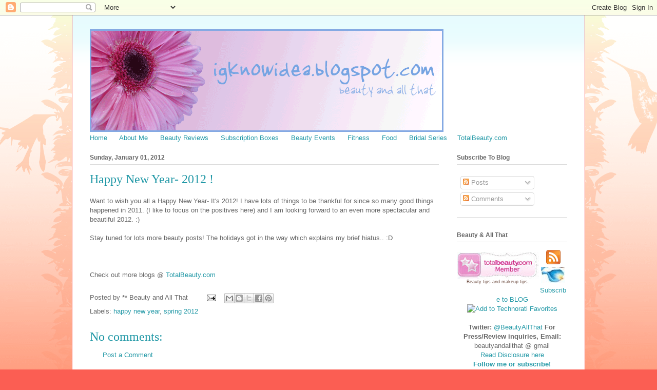

--- FILE ---
content_type: text/html; charset=UTF-8
request_url: https://www.beautyallthat.com/2012/01/happy-new-year-2012.html
body_size: 18128
content:
<!DOCTYPE html>
<html class='v2' dir='ltr' lang='en'>
<head>
<link href='https://www.blogger.com/static/v1/widgets/335934321-css_bundle_v2.css' rel='stylesheet' type='text/css'/>
<meta content='width=1100' name='viewport'/>
<meta content='text/html; charset=UTF-8' http-equiv='Content-Type'/>
<meta content='blogger' name='generator'/>
<link href='https://www.beautyallthat.com/favicon.ico' rel='icon' type='image/x-icon'/>
<link href='https://www.beautyallthat.com/2012/01/happy-new-year-2012.html' rel='canonical'/>
<link rel="alternate" type="application/atom+xml" title="Beauty &amp; All That - Atom" href="https://www.beautyallthat.com/feeds/posts/default" />
<link rel="alternate" type="application/rss+xml" title="Beauty &amp; All That - RSS" href="https://www.beautyallthat.com/feeds/posts/default?alt=rss" />
<link rel="service.post" type="application/atom+xml" title="Beauty &amp; All That - Atom" href="https://www.blogger.com/feeds/28505499/posts/default" />

<link rel="alternate" type="application/atom+xml" title="Beauty &amp; All That - Atom" href="https://www.beautyallthat.com/feeds/1806218784939319695/comments/default" />
<!--Can't find substitution for tag [blog.ieCssRetrofitLinks]-->
<meta content='https://www.beautyallthat.com/2012/01/happy-new-year-2012.html' property='og:url'/>
<meta content='Happy New Year- 2012 !' property='og:title'/>
<meta content='Want to wish you all a Happy New Year- It&#39;s 2012! I have lots of things to be thankful for since so many good things happened in 2011. (I li...' property='og:description'/>
<title>Beauty &amp; All That: Happy New Year- 2012 !</title>
<style id='page-skin-1' type='text/css'><!--
/*
-----------------------------------------------
Blogger Template Style
Name:     Ethereal
Designer: Jason Morrow
URL:      jasonmorrow.etsy.com
----------------------------------------------- */
/* Content
----------------------------------------------- */
body {
font: normal normal 13px Arial, Tahoma, Helvetica, FreeSans, sans-serif;
color: #666666;
background: #fb5e53 url(//www.blogblog.com/1kt/ethereal/birds-2toned-bg.png) repeat-x scroll top center;
}
html body .content-outer {
min-width: 0;
max-width: 100%;
width: 100%;
}
a:link {
text-decoration: none;
color: #2198a6;
}
a:visited {
text-decoration: none;
color: #4d469c;
}
a:hover {
text-decoration: underline;
color: #2198a6;
}
.main-inner {
padding-top: 15px;
}
.body-fauxcolumn-outer {
background: transparent none repeat-x scroll top center;
}
.content-fauxcolumns .fauxcolumn-inner {
background: #ffffff url(//www.blogblog.com/1kt/ethereal/bird-2toned-blue-fade.png) repeat-x scroll top left;
border-left: 1px solid #fb5e53;
border-right: 1px solid #fb5e53;
}
/* Flexible Background
----------------------------------------------- */
.content-fauxcolumn-outer .fauxborder-left {
width: 100%;
padding-left: 300px;
margin-left: -300px;
background-color: transparent;
background-image: url(//themes.googleusercontent.com/image?id=0BwVBOzw_-hbMNjViMzQ0ZDEtMWU1NS00ZTBkLWFjY2EtZjM5YmU4OTA2MjBm);
background-repeat: no-repeat;
background-position: left top;
}
.content-fauxcolumn-outer .fauxborder-right {
margin-right: -299px;
width: 299px;
background-color: transparent;
background-image: url(//themes.googleusercontent.com/image?id=0BwVBOzw_-hbMNjViMzQ0ZDEtMWU1NS00ZTBkLWFjY2EtZjM5YmU4OTA2MjBm);
background-repeat: no-repeat;
background-position: right top;
}
/* Columns
----------------------------------------------- */
.content-inner {
padding: 0;
}
/* Header
----------------------------------------------- */
.header-inner {
padding: 27px 0 3px;
}
.header-inner .section {
margin: 0 35px;
}
.Header h1 {
font: normal normal 60px Times, 'Times New Roman', FreeSerif, serif;
color: #ff8b8b;
}
.Header h1 a {
color: #ff8b8b;
}
.Header .description {
font-size: 115%;
color: #666666;
}
.header-inner .Header .titlewrapper,
.header-inner .Header .descriptionwrapper {
padding-left: 0;
padding-right: 0;
margin-bottom: 0;
}
/* Tabs
----------------------------------------------- */
.tabs-outer {
position: relative;
background: transparent;
}
.tabs-cap-top, .tabs-cap-bottom {
position: absolute;
width: 100%;
}
.tabs-cap-bottom {
bottom: 0;
}
.tabs-inner {
padding: 0;
}
.tabs-inner .section {
margin: 0 35px;
}
*+html body .tabs-inner .widget li {
padding: 1px;
}
.PageList {
border-bottom: 1px solid #fb5e53;
}
.tabs-inner .widget li.selected a,
.tabs-inner .widget li a:hover {
position: relative;
-moz-border-radius-topleft: 5px;
-moz-border-radius-topright: 5px;
-webkit-border-top-left-radius: 5px;
-webkit-border-top-right-radius: 5px;
-goog-ms-border-top-left-radius: 5px;
-goog-ms-border-top-right-radius: 5px;
border-top-left-radius: 5px;
border-top-right-radius: 5px;
background: #ffa183 none ;
color: #ffffff;
}
.tabs-inner .widget li a {
display: inline-block;
margin: 0;
margin-right: 1px;
padding: .65em 1.5em;
font: normal normal 12px Arial, Tahoma, Helvetica, FreeSans, sans-serif;
color: #666666;
background-color: #ffdfc7;
-moz-border-radius-topleft: 5px;
-moz-border-radius-topright: 5px;
-webkit-border-top-left-radius: 5px;
-webkit-border-top-right-radius: 5px;
-goog-ms-border-top-left-radius: 5px;
-goog-ms-border-top-right-radius: 5px;
border-top-left-radius: 5px;
border-top-right-radius: 5px;
}
/* Headings
----------------------------------------------- */
h2 {
font: normal bold 12px Arial, Tahoma, Helvetica, FreeSans, sans-serif;
color: #666666;
}
/* Widgets
----------------------------------------------- */
.main-inner .column-left-inner {
padding: 0 0 0 20px;
}
.main-inner .column-left-inner .section {
margin-right: 0;
}
.main-inner .column-right-inner {
padding: 0 20px 0 0;
}
.main-inner .column-right-inner .section {
margin-left: 0;
}
.main-inner .section {
padding: 0;
}
.main-inner .widget {
padding: 0 0 15px;
margin: 20px 0;
border-bottom: 1px solid #dbdbdb;
}
.main-inner .widget h2 {
margin: 0;
padding: .6em 0 .5em;
}
.footer-inner .widget h2 {
padding: 0 0 .4em;
}
.main-inner .widget h2 + div, .footer-inner .widget h2 + div {
padding-top: 15px;
}
.main-inner .widget .widget-content {
margin: 0;
padding: 15px 0 0;
}
.main-inner .widget ul, .main-inner .widget #ArchiveList ul.flat {
margin: -15px -15px -15px;
padding: 0;
list-style: none;
}
.main-inner .sidebar .widget h2 {
border-bottom: 1px solid #dbdbdb;
}
.main-inner .widget #ArchiveList {
margin: -15px 0 0;
}
.main-inner .widget ul li, .main-inner .widget #ArchiveList ul.flat li {
padding: .5em 15px;
text-indent: 0;
}
.main-inner .widget #ArchiveList ul li {
padding-top: .25em;
padding-bottom: .25em;
}
.main-inner .widget ul li:first-child, .main-inner .widget #ArchiveList ul.flat li:first-child {
border-top: none;
}
.main-inner .widget ul li:last-child, .main-inner .widget #ArchiveList ul.flat li:last-child {
border-bottom: none;
}
.main-inner .widget .post-body ul {
padding: 0 2.5em;
margin: .5em 0;
list-style: disc;
}
.main-inner .widget .post-body ul li {
padding: 0.25em 0;
margin-bottom: .25em;
color: #666666;
border: none;
}
.footer-inner .widget ul {
padding: 0;
list-style: none;
}
.widget .zippy {
color: #cccccc;
}
/* Posts
----------------------------------------------- */
.main.section {
margin: 0 20px;
}
body .main-inner .Blog {
padding: 0;
background-color: transparent;
border: none;
}
.main-inner .widget h2.date-header {
border-bottom: 1px solid #dbdbdb;
}
.date-outer {
position: relative;
margin: 15px 0 20px;
}
.date-outer:first-child {
margin-top: 0;
}
.date-posts {
clear: both;
}
.post-outer, .inline-ad {
border-bottom: 1px solid #dbdbdb;
padding: 30px 0;
}
.post-outer {
padding-bottom: 10px;
}
.post-outer:first-child {
padding-top: 0;
border-top: none;
}
.post-outer:last-child, .inline-ad:last-child {
border-bottom: none;
}
.post-body img {
padding: 8px;
}
h3.post-title, h4 {
font: normal normal 24px Times, Times New Roman, serif;
color: #2198a6;
}
h3.post-title a {
font: normal normal 24px Times, Times New Roman, serif;
color: #2198a6;
text-decoration: none;
}
h3.post-title a:hover {
color: #2198a6;
text-decoration: underline;
}
.post-header {
margin: 0 0 1.5em;
}
.post-body {
line-height: 1.4;
}
.post-footer {
margin: 1.5em 0 0;
}
#blog-pager {
padding: 15px;
}
.blog-feeds, .post-feeds {
margin: 1em 0;
text-align: center;
}
.post-outer .comments {
margin-top: 2em;
}
/* Comments
----------------------------------------------- */
.comments .comments-content .icon.blog-author {
background-repeat: no-repeat;
background-image: url([data-uri]);
}
.comments .comments-content .loadmore a {
background: #ffffff url(//www.blogblog.com/1kt/ethereal/bird-2toned-blue-fade.png) repeat-x scroll top left;
}
.comments .comments-content .loadmore a {
border-top: 1px solid #dbdbdb;
border-bottom: 1px solid #dbdbdb;
}
.comments .comment-thread.inline-thread {
background: #ffffff url(//www.blogblog.com/1kt/ethereal/bird-2toned-blue-fade.png) repeat-x scroll top left;
}
.comments .continue {
border-top: 2px solid #dbdbdb;
}
/* Footer
----------------------------------------------- */
.footer-inner {
padding: 30px 0;
overflow: hidden;
}
/* Mobile
----------------------------------------------- */
body.mobile  {
background-size: auto
}
.mobile .body-fauxcolumn-outer {
background: ;
}
.mobile .content-fauxcolumns .fauxcolumn-inner {
opacity: 0.75;
}
.mobile .content-fauxcolumn-outer .fauxborder-right {
margin-right: 0;
}
.mobile-link-button {
background-color: #ffa183;
}
.mobile-link-button a:link, .mobile-link-button a:visited {
color: #ffffff;
}
.mobile-index-contents {
color: #444444;
}
.mobile .body-fauxcolumn-outer {
background-size: 100% auto;
}
.mobile .mobile-date-outer {
border-bottom: transparent;
}
.mobile .PageList {
border-bottom: none;
}
.mobile .tabs-inner .section {
margin: 0;
}
.mobile .tabs-inner .PageList .widget-content {
background: #ffa183 none;
color: #ffffff;
}
.mobile .tabs-inner .PageList .widget-content .pagelist-arrow {
border-left: 1px solid #ffffff;
}
.mobile .footer-inner {
overflow: visible;
}
body.mobile .AdSense {
margin: 0 -10px;
}

--></style>
<style id='template-skin-1' type='text/css'><!--
body {
min-width: 1000px;
}
.content-outer, .content-fauxcolumn-outer, .region-inner {
min-width: 1000px;
max-width: 1000px;
_width: 1000px;
}
.main-inner .columns {
padding-left: 0;
padding-right: 250px;
}
.main-inner .fauxcolumn-center-outer {
left: 0;
right: 250px;
/* IE6 does not respect left and right together */
_width: expression(this.parentNode.offsetWidth -
parseInt("0") -
parseInt("250px") + 'px');
}
.main-inner .fauxcolumn-left-outer {
width: 0;
}
.main-inner .fauxcolumn-right-outer {
width: 250px;
}
.main-inner .column-left-outer {
width: 0;
right: 100%;
margin-left: -0;
}
.main-inner .column-right-outer {
width: 250px;
margin-right: -250px;
}
#layout {
min-width: 0;
}
#layout .content-outer {
min-width: 0;
width: 800px;
}
#layout .region-inner {
min-width: 0;
width: auto;
}
body#layout div.add_widget {
padding: 8px;
}
body#layout div.add_widget a {
margin-left: 32px;
}
--></style>
<link href='https://www.blogger.com/dyn-css/authorization.css?targetBlogID=28505499&amp;zx=da5674cc-8706-4daa-b060-ef6f62ffef10' media='none' onload='if(media!=&#39;all&#39;)media=&#39;all&#39;' rel='stylesheet'/><noscript><link href='https://www.blogger.com/dyn-css/authorization.css?targetBlogID=28505499&amp;zx=da5674cc-8706-4daa-b060-ef6f62ffef10' rel='stylesheet'/></noscript>
<meta name='google-adsense-platform-account' content='ca-host-pub-1556223355139109'/>
<meta name='google-adsense-platform-domain' content='blogspot.com'/>

<!-- data-ad-client=ca-pub-0089640627431842 -->

</head>
<body class='loading variant-hummingBirds2'>
<div class='navbar section' id='navbar' name='Navbar'><div class='widget Navbar' data-version='1' id='Navbar1'><script type="text/javascript">
    function setAttributeOnload(object, attribute, val) {
      if(window.addEventListener) {
        window.addEventListener('load',
          function(){ object[attribute] = val; }, false);
      } else {
        window.attachEvent('onload', function(){ object[attribute] = val; });
      }
    }
  </script>
<div id="navbar-iframe-container"></div>
<script type="text/javascript" src="https://apis.google.com/js/platform.js"></script>
<script type="text/javascript">
      gapi.load("gapi.iframes:gapi.iframes.style.bubble", function() {
        if (gapi.iframes && gapi.iframes.getContext) {
          gapi.iframes.getContext().openChild({
              url: 'https://www.blogger.com/navbar/28505499?po\x3d1806218784939319695\x26origin\x3dhttps://www.beautyallthat.com',
              where: document.getElementById("navbar-iframe-container"),
              id: "navbar-iframe"
          });
        }
      });
    </script><script type="text/javascript">
(function() {
var script = document.createElement('script');
script.type = 'text/javascript';
script.src = '//pagead2.googlesyndication.com/pagead/js/google_top_exp.js';
var head = document.getElementsByTagName('head')[0];
if (head) {
head.appendChild(script);
}})();
</script>
</div></div>
<div class='body-fauxcolumns'>
<div class='fauxcolumn-outer body-fauxcolumn-outer'>
<div class='cap-top'>
<div class='cap-left'></div>
<div class='cap-right'></div>
</div>
<div class='fauxborder-left'>
<div class='fauxborder-right'></div>
<div class='fauxcolumn-inner'>
</div>
</div>
<div class='cap-bottom'>
<div class='cap-left'></div>
<div class='cap-right'></div>
</div>
</div>
</div>
<div class='content'>
<div class='content-fauxcolumns'>
<div class='fauxcolumn-outer content-fauxcolumn-outer'>
<div class='cap-top'>
<div class='cap-left'></div>
<div class='cap-right'></div>
</div>
<div class='fauxborder-left'>
<div class='fauxborder-right'></div>
<div class='fauxcolumn-inner'>
</div>
</div>
<div class='cap-bottom'>
<div class='cap-left'></div>
<div class='cap-right'></div>
</div>
</div>
</div>
<div class='content-outer'>
<div class='content-cap-top cap-top'>
<div class='cap-left'></div>
<div class='cap-right'></div>
</div>
<div class='fauxborder-left content-fauxborder-left'>
<div class='fauxborder-right content-fauxborder-right'></div>
<div class='content-inner'>
<header>
<div class='header-outer'>
<div class='header-cap-top cap-top'>
<div class='cap-left'></div>
<div class='cap-right'></div>
</div>
<div class='fauxborder-left header-fauxborder-left'>
<div class='fauxborder-right header-fauxborder-right'></div>
<div class='region-inner header-inner'>
<div class='header section' id='header' name='Header'><div class='widget Header' data-version='1' id='Header1'>
<div id='header-inner'>
<a href='https://www.beautyallthat.com/' style='display: block'>
<img alt="Beauty &amp; All That" height="200px; " id="Header1_headerimg" src="//4.bp.blogspot.com/_abedxMoCuzk/S4rIpToqcFI/AAAAAAAABfc/g7ZvKf5TnFM/S1600-R/my+banner.gif" style="display: block" width="689px; ">
</a>
</div>
</div></div>
</div>
</div>
<div class='header-cap-bottom cap-bottom'>
<div class='cap-left'></div>
<div class='cap-right'></div>
</div>
</div>
</header>
<div class='tabs-outer'>
<div class='tabs-cap-top cap-top'>
<div class='cap-left'></div>
<div class='cap-right'></div>
</div>
<div class='fauxborder-left tabs-fauxborder-left'>
<div class='fauxborder-right tabs-fauxborder-right'></div>
<div class='region-inner tabs-inner'>
<div class='tabs section' id='crosscol' name='Cross-Column'><div class='widget HTML' data-version='1' id='HTML10'>
<div class='widget-content'>
<a href="http://igknowidea.blogspot.com">Home</a>
&nbsp&nbsp&nbsp&nbsp
<a href="http://igknowidea.blogspot.com/p/about-beauty-and-all-that.html">About Me</a>
&nbsp&nbsp&nbsp&nbsp
<a href="http://igknowidea.blogspot.com/search/label/product%20review">Beauty Reviews</a>
&nbsp&nbsp&nbsp&nbsp
<a href="http://igknowidea.blogspot.com/search/label/monthly%20subscription%20box">Subscription Boxes</a>
&nbsp&nbsp&nbsp&nbsp
<a href="http://igknowidea.blogspot.com/search/label/beauty%20event">Beauty Events</a>
&nbsp&nbsp&nbsp&nbsp
<a href="http://igknowidea.blogspot.com/search/label/fitness">Fitness</a>
&nbsp&nbsp&nbsp&nbsp
<a href="http://igknowidea.blogspot.com/search/label/food">Food</a>
&nbsp&nbsp&nbsp&nbsp
<a href="http://igknowidea.blogspot.com/p/bridal-series.html">Bridal Series</a>
&nbsp&nbsp&nbsp&nbsp<a href="http://igknowidea.blogspot.com/search/label/total%20beauty">TotalBeauty.com</a>
&nbsp&nbsp&nbsp&nbsp
</div>
<div class='clear'></div>
</div></div>
<div class='tabs no-items section' id='crosscol-overflow' name='Cross-Column 2'></div>
</div>
</div>
<div class='tabs-cap-bottom cap-bottom'>
<div class='cap-left'></div>
<div class='cap-right'></div>
</div>
</div>
<div class='main-outer'>
<div class='main-cap-top cap-top'>
<div class='cap-left'></div>
<div class='cap-right'></div>
</div>
<div class='fauxborder-left main-fauxborder-left'>
<div class='fauxborder-right main-fauxborder-right'></div>
<div class='region-inner main-inner'>
<div class='columns fauxcolumns'>
<div class='fauxcolumn-outer fauxcolumn-center-outer'>
<div class='cap-top'>
<div class='cap-left'></div>
<div class='cap-right'></div>
</div>
<div class='fauxborder-left'>
<div class='fauxborder-right'></div>
<div class='fauxcolumn-inner'>
</div>
</div>
<div class='cap-bottom'>
<div class='cap-left'></div>
<div class='cap-right'></div>
</div>
</div>
<div class='fauxcolumn-outer fauxcolumn-left-outer'>
<div class='cap-top'>
<div class='cap-left'></div>
<div class='cap-right'></div>
</div>
<div class='fauxborder-left'>
<div class='fauxborder-right'></div>
<div class='fauxcolumn-inner'>
</div>
</div>
<div class='cap-bottom'>
<div class='cap-left'></div>
<div class='cap-right'></div>
</div>
</div>
<div class='fauxcolumn-outer fauxcolumn-right-outer'>
<div class='cap-top'>
<div class='cap-left'></div>
<div class='cap-right'></div>
</div>
<div class='fauxborder-left'>
<div class='fauxborder-right'></div>
<div class='fauxcolumn-inner'>
</div>
</div>
<div class='cap-bottom'>
<div class='cap-left'></div>
<div class='cap-right'></div>
</div>
</div>
<!-- corrects IE6 width calculation -->
<div class='columns-inner'>
<div class='column-center-outer'>
<div class='column-center-inner'>
<div class='main section' id='main' name='Main'><div class='widget Blog' data-version='1' id='Blog1'>
<div class='blog-posts hfeed'>

          <div class="date-outer">
        
<h2 class='date-header'><span>Sunday, January 01, 2012</span></h2>

          <div class="date-posts">
        
<div class='post-outer'>
<div class='post hentry uncustomized-post-template' itemprop='blogPost' itemscope='itemscope' itemtype='http://schema.org/BlogPosting'>
<meta content='28505499' itemprop='blogId'/>
<meta content='1806218784939319695' itemprop='postId'/>
<a name='1806218784939319695'></a>
<h3 class='post-title entry-title' itemprop='name'>
Happy New Year- 2012 !
</h3>
<div class='post-header'>
<div class='post-header-line-1'></div>
</div>
<div class='post-body entry-content' id='post-body-1806218784939319695' itemprop='description articleBody'>
Want to wish you all a Happy New Year- It's 2012! I have lots of things to be thankful for since so many good things happened in 2011. (I like to focus on the positives here) and I am looking forward to an even more spectacular and beautiful 2012. :)<br /><br />Stay tuned for lots more beauty posts! The holidays got in the way which explains my brief hiatus.. :D<br /><br /> <span class="fullpost"><br /><br />Check out more blogs @ <a href="http://www.totalbeauty.com/blogs_we_love?cid=1503&amp;utm_source=BeautyAllThat" target="_blank">TotalBeauty.com</a></span>
<div style='clear: both;'></div>
</div>
<div class='post-footer'>
<div class='post-footer-line post-footer-line-1'>
<span class='post-author vcard'>
Posted by
<span class='fn' itemprop='author' itemscope='itemscope' itemtype='http://schema.org/Person'>
<span itemprop='name'>** Beauty and All That</span>
</span>
</span>
<span class='post-timestamp'>
</span>
<span class='post-comment-link'>
</span>
<span class='post-icons'>
<span class='item-action'>
<a href='https://www.blogger.com/email-post/28505499/1806218784939319695' title='Email Post'>
<img alt='' class='icon-action' height='13' src='https://resources.blogblog.com/img/icon18_email.gif' width='18'/>
</a>
</span>
<span class='item-control blog-admin pid-269723010'>
<a href='https://www.blogger.com/post-edit.g?blogID=28505499&postID=1806218784939319695&from=pencil' title='Edit Post'>
<img alt='' class='icon-action' height='18' src='https://resources.blogblog.com/img/icon18_edit_allbkg.gif' width='18'/>
</a>
</span>
</span>
<div class='post-share-buttons goog-inline-block'>
<a class='goog-inline-block share-button sb-email' href='https://www.blogger.com/share-post.g?blogID=28505499&postID=1806218784939319695&target=email' target='_blank' title='Email This'><span class='share-button-link-text'>Email This</span></a><a class='goog-inline-block share-button sb-blog' href='https://www.blogger.com/share-post.g?blogID=28505499&postID=1806218784939319695&target=blog' onclick='window.open(this.href, "_blank", "height=270,width=475"); return false;' target='_blank' title='BlogThis!'><span class='share-button-link-text'>BlogThis!</span></a><a class='goog-inline-block share-button sb-twitter' href='https://www.blogger.com/share-post.g?blogID=28505499&postID=1806218784939319695&target=twitter' target='_blank' title='Share to X'><span class='share-button-link-text'>Share to X</span></a><a class='goog-inline-block share-button sb-facebook' href='https://www.blogger.com/share-post.g?blogID=28505499&postID=1806218784939319695&target=facebook' onclick='window.open(this.href, "_blank", "height=430,width=640"); return false;' target='_blank' title='Share to Facebook'><span class='share-button-link-text'>Share to Facebook</span></a><a class='goog-inline-block share-button sb-pinterest' href='https://www.blogger.com/share-post.g?blogID=28505499&postID=1806218784939319695&target=pinterest' target='_blank' title='Share to Pinterest'><span class='share-button-link-text'>Share to Pinterest</span></a>
</div>
</div>
<div class='post-footer-line post-footer-line-2'>
<span class='post-labels'>
Labels:
<a href='https://www.beautyallthat.com/search/label/happy%20new%20year' rel='tag'>happy new year</a>,
<a href='https://www.beautyallthat.com/search/label/spring%202012' rel='tag'>spring 2012</a>
</span>
</div>
<div class='post-footer-line post-footer-line-3'>
<span class='post-location'>
</span>
</div>
</div>
</div>
<div class='comments' id='comments'>
<a name='comments'></a>
<h4>No comments:</h4>
<div id='Blog1_comments-block-wrapper'>
<dl class='' id='comments-block'>
</dl>
</div>
<p class='comment-footer'>
<a href='https://www.blogger.com/comment/fullpage/post/28505499/1806218784939319695' onclick='javascript:window.open(this.href, "bloggerPopup", "toolbar=0,location=0,statusbar=1,menubar=0,scrollbars=yes,width=640,height=500"); return false;'>Post a Comment</a>
</p>
</div>
</div>

        </div></div>
      
</div>
<div class='blog-pager' id='blog-pager'>
<span id='blog-pager-newer-link'>
<a class='blog-pager-newer-link' href='https://www.beautyallthat.com/2012/01/beauty-resolution-1-take-care-of-my.html' id='Blog1_blog-pager-newer-link' title='Newer Post'>Newer Post</a>
</span>
<span id='blog-pager-older-link'>
<a class='blog-pager-older-link' href='https://www.beautyallthat.com/2011/12/my-december-birchbox.html' id='Blog1_blog-pager-older-link' title='Older Post'>Older Post</a>
</span>
<a class='home-link' href='https://www.beautyallthat.com/'>Home</a>
</div>
<div class='clear'></div>
<div class='post-feeds'>
<div class='feed-links'>
Subscribe to:
<a class='feed-link' href='https://www.beautyallthat.com/feeds/1806218784939319695/comments/default' target='_blank' type='application/atom+xml'>Post Comments (Atom)</a>
</div>
</div>
</div><div class='widget HTML' data-version='1' id='HTML13'>
<div class='widget-content'>
<!--
begin tag cloud : generated by TagCrowd.com
Feel free to modify as long as you keep this notice.

This code and its rendered image are released under the Creative Commons Attribution-Noncommercial 3.0 Unported License.
http://creativecommons.org/licenses/by-nc/3.0/

For commercial use licensing, visit http://tagcrowd.com/licensing.html
-->

<style type="text/css"> <!-- #htmltagcloud{ font-family:'lucida grande',trebuchet,'trebuchet ms',verdana,arial,helvetica,sans-serif; line-height:2.4em; word-spacing:normal; letter-spacing:normal; text-decoration:none; text-transform:none; text-align:justify; text-indent:0ex; background-color:#fff; margin:1em 1em 0em 1em; border:2px dotted #ddd; padding:2em}#htmltagcloud a:link{text-decoration:none}#htmltagcloud a:visited{text-decoration:none}#htmltagcloud a:hover{text-decoration:none;color:white;background-color:#05f}#htmltagcloud a:active{text-decoration:none;color:white;background-color:#03d}span.tagcloud0{font-size:1.0em;padding:0em;color:#ACC1F3;z-index:10;position:relative}span.tagcloud0 a{text-decoration:none; color:#ACC1F3}span.tagcloud1{font-size:1.4em;padding:0em;color:#ACC1F3;z-index:9;position:relative}span.tagcloud1 a{text-decoration:none;color:#ACC1F3}span.tagcloud2{font-size:1.8em;padding:0em;color:#86A0DC;z-index:8;position:relative}span.tagcloud2 a{text-decoration:none;color:#86A0DC}span.tagcloud3{font-size:2.2em;padding:0em;color:#86A0DC;z-index:7;position:relative}span.tagcloud3 a{text-decoration:none;color:#86A0DC}span.tagcloud4{font-size:2.6em;padding:0em;color:#607EC5;z-index:6;position:relative}span.tagcloud4 a{text-decoration:none;color:#607EC5}span.tagcloud5{font-size:3.0em;padding:0em;color:#607EC5;z-index:5;position:relative}span.tagcloud5 a{text-decoration:none;color:#607EC5}span.tagcloud6{font-size:3.3em;padding:0em;color:#4C6DB9;z-index:4;position:relative}span.tagcloud6 a{text-decoration:none;color:#4C6DB9}span.tagcloud7{font-size:3.6em;padding:0em;color:#395CAE;z-index:3;position:relative}span.tagcloud7 a{text-decoration:none;color:#395CAE}span.tagcloud8{font-size:3.9em;padding:0em;color:#264CA2;z-index:2;position:relative}span.tagcloud8 a{text-decoration:none;color:#264CA2}span.tagcloud9{font-size:4.2em;padding:0em;color:#133B97;z-index:1;position:relative}span.tagcloud9 a{text-decoration:none;color:#133B97}span.tagcloud10{font-size:4.5em;padding:0em;color:#002A8B;z-index:0;position:relative}span.tagcloud10 a{text-decoration:none;color:#002A8B}span.freq{font-size:10pt !important;color:#bbb}#credit{text-align:center; font-size:0.7em; color:#333; margin-bottom:0.6em; font-family:'lucida grande',trebuchet,'trebuchet ms',verdana,arial,helvetica,sans-serif;}#credit a:link{color:#777; text-decoration:none;}#credit a:visited{color:#777; text-decoration:none;}#credit a:hover{text-decoration:none; color:white; background-color:#05f;}#credit a:active{text-decoration:underline;}// --> </style>  <div id="htmltagcloud"> <span id="0" class="tagcloud2"><a href="http://www.totalbeauty.com/profile/user-reviews/1359201?cid=1503&utm_source=BeautyAllThat">designer</a></span> <span id="1" class="tagcloud0"><a href="http://www.totalbeauty.com/profile/user-reviews/1359201?cid=1503&utm_source=BeautyAllThat">average</a></span> <span id="2" class="tagcloud0"><a href="http://www.totalbeauty.com/profile/user-reviews/1359201?cid=1503&utm_source=BeautyAllThat">badescu</a></span> <span id="3" class="tagcloud2"><a href="http://www.totalbeauty.com/profile/user-reviews/1359201?cid=1503&utm_source=BeautyAllThat">bare</a></span> <span id="4" class="tagcloud10"><a href="http://www.totalbeauty.com/profile/user-reviews/1359201?cid=1503&utm_source=BeautyAllThat">beauty</a></span> <span id="5" class="tagcloud4"><a href="http://www.totalbeauty.com/profile/user-reviews/1359201?cid=1503&utm_source=BeautyAllThat">blogs</a></span> <span id="6" class="tagcloud0"><a href="http://www.totalbeauty.com/profile/user-reviews/1359201?cid=1503&utm_source=BeautyAllThat">carrot</a></span> <span id="7" class="tagcloud2"><a href="http://www.totalbeauty.com/profile/user-reviews/1359201?cid=1503&utm_source=BeautyAllThat">celebrities</a></span> <span id="8" class="tagcloud4"><a href="http://www.totalbeauty.com/profile/user-reviews/1359201?cid=1503&utm_source=BeautyAllThat">check</a></span> <span id="9" class="tagcloud0"><a href="http://www.totalbeauty.com/profile/user-reviews/1359201?cid=1503&utm_source=BeautyAllThat">color</a></span> <span id="10" class="tagcloud6"><a href="http://www.totalbeauty.com/profile/user-reviews/1359201?cid=1503&utm_source=BeautyAllThat">deals</a></span> <span id="11" class="tagcloud3"><a href="http://www.totalbeauty.com/profile/user-reviews/1359201?cid=1503&utm_source=BeautyAllThat">comments</a></span> <span id="12" class="tagcloud0"><a href="http://www.totalbeauty.com/profile/user-reviews/1359201?cid=1503&utm_source=BeautyAllThat">cosmetics</a></span> <span id="13" class="tagcloud1"><a href="http://www.totalbeauty.com/profile/user-reviews/1359201?cid=1503&utm_source=BeautyAllThat">embrace</a></span> <span id="14" class="tagcloud1"><a href="http://www.totalbeauty.com/profile/user-reviews/1359201?cid=1503&utm_source=BeautyAllThat">escentuals</a></span> <span id="15" class="tagcloud0"><a href="http://www.totalbeauty.com/profile/user-reviews/1359201?cid=1503&utm_source=BeautyAllThat">fashion</a></span> <span id="16" class="tagcloud0"><a href="http://www.totalbeauty.com/profile/user-reviews/1359201?cid=1503&utm_source=BeautyAllThat">favorite</a></span> <span id="17" class="tagcloud3"><a href="http://www.totalbeauty.com/profile/user-reviews/1359201?cid=1503&utm_source=BeautyAllThat">free</a></span> <span id="18" class="tagcloud0"><a href="http://www.totalbeauty.com/profile/user-reviews/1359201?cid=1503&utm_source=BeautyAllThat">handle</a></span> <span id="19" class="tagcloud3"><a href="http://www.totalbeauty.com/profile/user-reviews/1359201?cid=1503&utm_source=BeautyAllThat">labels</a></span> <span id="20" class="tagcloud1"><a href="http://www.totalbeauty.com/profile/user-reviews/1359201?cid=1503&utm_source=BeautyAllThat">line</a></span> <span id="21" class="tagcloud0"><a href="http://www.totalbeauty.com/profile/user-reviews/1359201?cid=1503&utm_source=BeautyAllThat">lipstick</a></span> <span id="22" class="tagcloud0"><a href="http://www.totalbeauty.com/profile/user-reviews/1359201?cid=1503&utm_source=BeautyAllThat">looks</a></span> <span id="23" class="tagcloud3"><a href="http://www.totalbeauty.com/profile/user-reviews/1359201?cid=1503&utm_source=BeautyAllThat">makeup</a></span> <span id="24" class="tagcloud0"><a href="http://www.totalbeauty.com/profile/user-reviews/1359201?cid=1503&utm_source=BeautyAllThat">mario</a></span> <span id="25" class="tagcloud0"><a href="http://www.totalbeauty.com/profile/user-reviews/1359201?cid=1503&utm_source=BeautyAllThat">mcqueen</a></span> <span id="26" class="tagcloud2"><a href="http://www.totalbeauty.com/profile/user-reviews/1359201?cid=1503&utm_source=BeautyAllThat">mineral</a></span> <span id="27" class="tagcloud0"><a href="http://www.totalbeauty.com/profile/user-reviews/1359201?cid=1503&utm_source=BeautyAllThat">people</a></span> <span id="28" class="tagcloud3"><a href="http://www.totalbeauty.com/profile/user-reviews/1359201?cid=1503&utm_source=BeautyAllThat">posted</a></span> <span id="29" class="tagcloud0"><a href="http://www.totalbeauty.com/profile/user-reviews/1359201?cid=1503&utm_source=BeautyAllThat">powder</a></span> <span id="30" class="tagcloud6"><a href="http://www.totalbeauty.com/profile/user-reviews/1359201?cid=1503&utm_source=BeautyAllThat">products</a></span> <span id="31" class="tagcloud0"><a href="http://www.totalbeauty.com/profile/user-reviews/1359201?cid=1503&utm_source=BeautyAllThat">quiz</a></span> <span id="32" class="tagcloud3"><a href="http://www.totalbeauty.com/profile/user-reviews/1359201?cid=1503&utm_source=BeautyAllThat">razor</a></span> <span id="33" class="tagcloud5"><a href="http://www.totalbeauty.com/profile/user-reviews/1359201?cid=1503&utm_source=BeautyAllThat">read</a></span> <span id="34" class="tagcloud4"><a href="http://www.totalbeauty.com/profile/user-reviews/1359201?cid=1503&utm_source=BeautyAllThat">review</a></span> <span id="35" class="tagcloud3"><a href="http://www.totalbeauty.com/profile/user-reviews/1359201?cid=1503&utm_source=BeautyAllThat">sale</a></span> <span id="36" class="tagcloud3"><a href="http://www.totalbeauty.com/profile/user-reviews/1359201?cid=1503&utm_source=BeautyAllThat">sample</a></span> <span id="37" class="tagcloud0"><a href="http://www.totalbeauty.com/profile/user-reviews/1359201?cid=1503&utm_source=BeautyAllThat">sephora</a></span> <span id="38" class="tagcloud0"><a href="http://www.totalbeauty.com/profile/user-reviews/1359201?cid=1503&utm_source=BeautyAllThat">shipping</a></span> <span id="39" class="tagcloud3"><a href="http://www.totalbeauty.com/profile/user-reviews/1359201?cid=1503&utm_source=BeautyAllThat">skin</a></span> <span id="40" class="tagcloud1"><a href="http://www.totalbeauty.com/profile/user-reviews/1359201?cid=1503&utm_source=BeautyAllThat">smashbox</a></span> <span id="41" class="tagcloud0"><a href="http://www.totalbeauty.com/profile/user-reviews/1359201?cid=1503&utm_source=BeautyAllThat">store</a></span> <span id="42" class="tagcloud2"><a href="http://www.totalbeauty.com/profile/user-reviews/1359201?cid=1503&utm_source=BeautyAllThat">target</a></span> <span id="43" class="tagcloud0"><a href="http://www.totalbeauty.com/profile/user-reviews/1359201?cid=1503&utm_source=BeautyAllThat">tips</a></span> <span id="44" class="tagcloud6"><a href="http://www.totalbeauty.com/profile/user-reviews/1359201?cid=1503&utm_source=BeautyAllThat">Beauty and All That</a></span> <span id="45" class="tagcloud2"><a href="http://www.totalbeauty.com/profile/user-reviews/1359201?cid=1503&utm_source=BeautyAllThat">valentine</a></span> <span id="46" class="tagcloud1"><a href="http://www.totalbeauty.com/profile/user-reviews/1359201?cid=1503&utm_source=BeautyAllThat">venus</a></span> <span id="47" class="tagcloud1"><a href="http://www.totalbeauty.com/profile/user-reviews/1359201?cid=1503&utm_source=BeautyAllThat">week</a></span> <span id="48" class="tagcloud0"><a href="http://www.totalbeauty.com/profile/user-reviews/1359201?cid=1503&utm_source=BeautyAllThat">weekend</a></span> <span id="49" class="tagcloud0"><a href="http://www.totalbeauty.com/profile/user-reviews/1359201?cid=1503&utm_source=BeautyAllThat">york</a></span> </div><div id="credit">created at <a href="http://tagcrowd.com">TagCrowd.com</a></div>

<!-- end tag cloud : generated by TagCrowd.com : please keep this notice -->
</div>
<div class='clear'></div>
</div></div>
</div>
</div>
<div class='column-left-outer'>
<div class='column-left-inner'>
<aside>
</aside>
</div>
</div>
<div class='column-right-outer'>
<div class='column-right-inner'>
<aside>
<div class='sidebar section' id='sidebar-right-1'><div class='widget Subscribe' data-version='1' id='Subscribe1'>
<div style='white-space:nowrap'>
<h2 class='title'>Subscribe To Blog</h2>
<div class='widget-content'>
<div class='subscribe-wrapper subscribe-type-POST'>
<div class='subscribe expanded subscribe-type-POST' id='SW_READER_LIST_Subscribe1POST' style='display:none;'>
<div class='top'>
<span class='inner' onclick='return(_SW_toggleReaderList(event, "Subscribe1POST"));'>
<img class='subscribe-dropdown-arrow' src='https://resources.blogblog.com/img/widgets/arrow_dropdown.gif'/>
<img align='absmiddle' alt='' border='0' class='feed-icon' src='https://resources.blogblog.com/img/icon_feed12.png'/>
Posts
</span>
<div class='feed-reader-links'>
<a class='feed-reader-link' href='https://www.netvibes.com/subscribe.php?url=https%3A%2F%2Fwww.beautyallthat.com%2Ffeeds%2Fposts%2Fdefault' target='_blank'>
<img src='https://resources.blogblog.com/img/widgets/subscribe-netvibes.png'/>
</a>
<a class='feed-reader-link' href='https://add.my.yahoo.com/content?url=https%3A%2F%2Fwww.beautyallthat.com%2Ffeeds%2Fposts%2Fdefault' target='_blank'>
<img src='https://resources.blogblog.com/img/widgets/subscribe-yahoo.png'/>
</a>
<a class='feed-reader-link' href='https://www.beautyallthat.com/feeds/posts/default' target='_blank'>
<img align='absmiddle' class='feed-icon' src='https://resources.blogblog.com/img/icon_feed12.png'/>
                  Atom
                </a>
</div>
</div>
<div class='bottom'></div>
</div>
<div class='subscribe' id='SW_READER_LIST_CLOSED_Subscribe1POST' onclick='return(_SW_toggleReaderList(event, "Subscribe1POST"));'>
<div class='top'>
<span class='inner'>
<img class='subscribe-dropdown-arrow' src='https://resources.blogblog.com/img/widgets/arrow_dropdown.gif'/>
<span onclick='return(_SW_toggleReaderList(event, "Subscribe1POST"));'>
<img align='absmiddle' alt='' border='0' class='feed-icon' src='https://resources.blogblog.com/img/icon_feed12.png'/>
Posts
</span>
</span>
</div>
<div class='bottom'></div>
</div>
</div>
<div class='subscribe-wrapper subscribe-type-PER_POST'>
<div class='subscribe expanded subscribe-type-PER_POST' id='SW_READER_LIST_Subscribe1PER_POST' style='display:none;'>
<div class='top'>
<span class='inner' onclick='return(_SW_toggleReaderList(event, "Subscribe1PER_POST"));'>
<img class='subscribe-dropdown-arrow' src='https://resources.blogblog.com/img/widgets/arrow_dropdown.gif'/>
<img align='absmiddle' alt='' border='0' class='feed-icon' src='https://resources.blogblog.com/img/icon_feed12.png'/>
Comments
</span>
<div class='feed-reader-links'>
<a class='feed-reader-link' href='https://www.netvibes.com/subscribe.php?url=https%3A%2F%2Fwww.beautyallthat.com%2Ffeeds%2F1806218784939319695%2Fcomments%2Fdefault' target='_blank'>
<img src='https://resources.blogblog.com/img/widgets/subscribe-netvibes.png'/>
</a>
<a class='feed-reader-link' href='https://add.my.yahoo.com/content?url=https%3A%2F%2Fwww.beautyallthat.com%2Ffeeds%2F1806218784939319695%2Fcomments%2Fdefault' target='_blank'>
<img src='https://resources.blogblog.com/img/widgets/subscribe-yahoo.png'/>
</a>
<a class='feed-reader-link' href='https://www.beautyallthat.com/feeds/1806218784939319695/comments/default' target='_blank'>
<img align='absmiddle' class='feed-icon' src='https://resources.blogblog.com/img/icon_feed12.png'/>
                  Atom
                </a>
</div>
</div>
<div class='bottom'></div>
</div>
<div class='subscribe' id='SW_READER_LIST_CLOSED_Subscribe1PER_POST' onclick='return(_SW_toggleReaderList(event, "Subscribe1PER_POST"));'>
<div class='top'>
<span class='inner'>
<img class='subscribe-dropdown-arrow' src='https://resources.blogblog.com/img/widgets/arrow_dropdown.gif'/>
<span onclick='return(_SW_toggleReaderList(event, "Subscribe1PER_POST"));'>
<img align='absmiddle' alt='' border='0' class='feed-icon' src='https://resources.blogblog.com/img/icon_feed12.png'/>
Comments
</span>
</span>
</div>
<div class='bottom'></div>
</div>
</div>
<div style='clear:both'></div>
</div>
</div>
<div class='clear'></div>
</div><div class='widget HTML' data-version='1' id='HTML4'>
<h2 class='title'>Beauty &amp; All That</h2>
<div class='widget-content'>
<div style="text-align: center;">

<div id="tb_bb_box" style="float: left; background-color: rgb(255, 255, 255); border: medium none; margin: 0pt; padding: 4px 0pt 8px; overflow: hidden; width: 160px;"><a id="tb_bb_badgelink" href="http://www.totalbeauty.com/?utm_source=BeautyAllThat&amp;utm_campaign=Bubbles&amp;cid=1503" target="_tb" style="float: left; border: medium none; margin: 0pt; padding: 0pt;"><img class="tb_bb_img" src="https://lh3.googleusercontent.com/blogger_img_proxy/AEn0k_vJJCSSzDCE72gZvBW6UlwtUuuD9KgcwPhUjGX2AaBvky70UVCHKOO9YtHBVe6DONl_2ZBRwBgzN36DdyXvrQJTlsb3eigY5OT3aRzesACIsbfDGx6pmMWzA91CD0SN=s0-d" style="float: left; border: medium none; margin: 0pt; padding: 0pt;"></a><div id="tb_bb_txtlinkbox" style="width: 160px; float: left; background-color: rgb(255, 255, 255); border: medium none; margin: 0pt; padding: 0pt; font: 9px Helvetica,Arial,sans-serif; color: rgb(111, 78, 66); text-align: center;"><center><a class="tb_bb_txtlink" href="http://www.totalbeauty.com/" target="_tb" style="border: medium none; margin: 0pt; padding: 0pt; display: inline; font: 9px/13px Helvetica,Arial,sans-serif; color: rgb(111, 78, 66); text-decoration: none; cursor: default;"> Beauty tips</a> and <a class="tb_bb_txtlink" href="http://www.totalbeauty.com/how-tos/make-up/makeup-tips" target="_tb" style="border: medium none; margin: 0pt; padding: 0pt; display: inline; font: 9px/13px Helvetica,Arial,sans-serif; color: rgb(111, 78, 66); text-decoration: none; cursor: default;"> makeup tips</a>.</center></div></div>



<a href="http://feeds.feedburner.com/BeautyAndAllThat"><img src="https://blogger.googleusercontent.com/img/b/R29vZ2xl/AVvXsEiopUUsKox65IkBUs4S_xYWvx0EdErR8ipLthmECOd60UVgpFD1tzxMY8jeyjrEk4hjSbGBn6pc87DxaBuJFZo_fAMD02mY6UVCZkAr2OPd5AtDedYVAUVFtdXOYBnoik5M4k7H/" /> </a>
<a href="http://www.totalbeauty.com/reviews?cid=1503&amp;utm_source=BeautyAllThat"><img src="https://blogger.googleusercontent.com/img/b/R29vZ2xl/AVvXsEjeWMDawdUN3yHQO3na4tZwdfUDmimzLrAp6lgqS0WnIJbajR6ctGFUmNwcC3KZGNGcEq4K5cAnyPrqglhJIWxf0j48Lv4BjslTz-mirQDNLEZE42EzLXBeP6XxLJsFajrt_cRE/" /></a>



<a href="http://feeds.feedburner.com/BeautyAndAllThat" target="_blank" rel="alternate" type="application/rss+xml"> Subscribe to BLOG</a>

<a href="http://technorati.com/faves?sub=addfavbtn&amp;add=http://igknowidea.blogspot.com"><img alt="Add to Technorati Favorites" src="https://lh3.googleusercontent.com/blogger_img_proxy/AEn0k_smQWDUrBYX7D_q57bOgDSLdmq01ZF8pFFqpQn2wBx181ydb-di_guEgmzeBV3BeAdiHZFJW4IHGF33Zmr7ksCLg1egv2VB2FONFIjU-U782Pxt2gHwDw=s0-d"></a>

<div><script type="text/javascript">var addthis_pub="igknowideablog";</script>
<a onmouseover="return addthis_open(this, '', '[url]', '[title]')" onmouseout="addthis_close()" href="http://www.addthis.com/bookmark.php" onclick="return addthis_sendto()"><img alt="" style="border: 0pt none;" src="https://secure.addthis.com/static/btn/lg-share-en.gif" border="0" height="16" width="125" /></a><script src="https://secure.addthis.com/js/152/addthis_widget.js" type="text/javascript"></script></div>



<b>Twitter:</b> <a href="http://www.twitter.com/beautyallthat" target="_blank"> @BeautyAllThat</a>
<span style="font-weight: bold;">For Press/Review inquiries, Email: </span>beautyandallthat @ gmail <br /><a href="http://igknowidea.blogspot.com/2009/10/disclaimer-on-product-reviews.html">Read Disclosure here</a>
<br />
<b><a href="http://feeds.feedburner.com/BeautyAndAllThat" target="_blank">Follow me or subscribe!</a></b>
</div>
</div>
<div class='clear'></div>
</div><div class='widget Image' data-version='1' id='Image2'>
<h2>Birchbox For $10/month</h2>
<div class='widget-content'>
<a href='http://www.birchbox.com?raf=fzsz9'>
<img alt='Birchbox For $10/month' height='41' id='Image2_img' src='https://blogger.googleusercontent.com/img/b/R29vZ2xl/AVvXsEji86Y2u_TeQ_bCFefxnQqMc5N2KwKOS7NbahBrFz43wp-ghFPDotzQmV2-faSUeOVj12f8F7Q82eFDGtpd_rNkPqnUCY-AfwKRs5bzBgm8xX-uiVpwy9NawISox844OUs8lzwmJQ/s220/BirchboxLogo.png' width='220'/>
</a>
<br/>
<span class='caption'>Join Birchbox Beauty Today!</span>
</div>
<div class='clear'></div>
</div><div class='widget HTML' data-version='1' id='HTML11'>
<div class='widget-content'>
<div id="influenster-widget-container"></div>
<script>
function showInfluensterWidget(data){
    document.getElementById('influenster-widget-container').innerHTML = data.widget_html;
}
</script>
<script type="text/javascript" src="//widget.influenster.com/widget/562ec7a054f19a3bdfe65e454c38db57?callback=showInfluensterWidget"></script>
</div>
<div class='clear'></div>
</div><div class='widget HTML' data-version='1' id='HTML9'>
<h2 class='title'>Monthly food/snacks box</h2>
<div class='widget-content'>
<a href="http://lovewithfood.com/invite?m=r&ref=hyF"><img alt="Love With Food - Discover Great Food for a Great Cause" height="150" src="https://lh3.googleusercontent.com/blogger_img_proxy/AEn0k_tT3jYe8xF3lEzrvECkDdIwscrLxlZizFbDfM2pC1TIRFxAaSifP2ENna269F30N0UvdRTXy_flBjVGMQj9yVGabI1qbZj9cZUTgz4Ecc8=s0-d" title="Love With Food - Discover Great Food for a Great Cause" width="150"></a>
</div>
<div class='clear'></div>
</div><div class='widget HTML' data-version='1' id='HTML3'>
<div class='widget-content'>
<a href="http://www.brandbacker.com" title="BrandBacker Member" alt="BrandBacker Member" target="_blank"><img src="https://lh3.googleusercontent.com/blogger_img_proxy/AEn0k_tvP7hzd1CCIJCOqigdlF2r1gxz60bMiqF0jWTVdJVw4MBodOMMdtSqKjqcCVEa2g7pr20N-ftJpWKUYXZJ7FKlbvHGeuwxMR70OioQyK_UzHvgDWSiquka5PA=s0-d"></a>
</div>
<div class='clear'></div>
</div><div class='widget HTML' data-version='1' id='HTML6'>
<h2 class='title'>Double Cash Back at Ebates!</h2>
<div class='widget-content'>
<a href="http://www.ebates.com/rf.do?referrerid=qWVJ383ly0AEFRErW0xD%2Fw%3D%3D" target="_blank"><img src="https://lh3.googleusercontent.com/blogger_img_proxy/AEn0k_vakaFhymYAby3uN65D5Sb03r49ADc-DfIkFOlNkKHzV999Yo27o5HfFk4OYJ0jTiQNBsbxj452-as0aXRR-y3--DOH4UkxwZ_4fX3Mgq9iId1td_Ezd0d2vBB9OYVyqhKqHKV0EKyNLiInXw=s0-d" height="31" width="171" border="0"></a>
</div>
<div class='clear'></div>
</div><div class='widget PageList' data-version='1' id='PageList1'>
<h2>Pages</h2>
<div class='widget-content'>
<ul>
<li>
<a href='https://www.beautyallthat.com/'>Home</a>
</li>
<li>
<a href='https://www.beautyallthat.com/p/monthly-subscription-boxes.html'>Monthly Subscription Boxes!</a>
</li>
<li>
<a href='https://www.beautyallthat.com/p/2012-beauty-events.html'>2012 Beauty Events</a>
</li>
<li>
<a href='https://www.beautyallthat.com/p/2011-nyc-beautyfashion-events.html'>Past NYC Beauty Events</a>
</li>
<li>
<a href='https://www.beautyallthat.com/p/valentines-series.html'>Valentines</a>
</li>
<li>
<a href='https://www.beautyallthat.com/p/2010-holiday-series.html'>2010 Holiday</a>
</li>
<li>
<a href='https://www.beautyallthat.com/p/bridal-series.html'>Bridal Series</a>
</li>
<li>
<a href='https://www.beautyallthat.com/p/2010-beautyfashion-events.html'>2010 NYC Beauty Events</a>
</li>
<li>
<a href='https://www.beautyallthat.com/p/about-beauty-and-all-that.html'>About Me</a>
</li>
</ul>
<div class='clear'></div>
</div>
</div><div class='widget Image' data-version='1' id='Image3'>
<div class='widget-content'>
<a href='http://www.hautelook.com/invite/beautyandallthat'>
<img alt='' height='35' id='Image3_img' src='https://blogger.googleusercontent.com/img/b/R29vZ2xl/AVvXsEgGYvoGSkIcX7_nmhvzDwbw6Ljnkx-uz5PVCSzv2J1g1wYvmY0u4GWXh1bwZ-MHD28nhpc7vguBlkWP_Jjg8d4kytN3l6OmQusAemzZG6_btYAe68pO00El07QCpshdETMJjInn/s150/hautelook.JPG' width='150'/>
</a>
<br/>
</div>
<div class='clear'></div>
</div><div class='widget HTML' data-version='1' id='HTML17'>
<h2 class='title'>Subscribe via Email</h2>
<div class='widget-content'>
<form action="http://feedburner.google.com/fb/a/mailverify" style="border:1px solid #ccc;padding:3px;text-align:center;" target="popupwindow" method="post" onsubmit="window.open('http://feedburner.google.com/fb/a/mailverify?uri=BeautyAndAllThat', 'popupwindow', 'scrollbars=yes,width=550,height=520');return true"><p>Enter your email address:</p><p><input style="width:140px" name="email" type="text"/></p><input value="BeautyAndAllThat" name="uri" type="hidden"/><input value="en_US" name="loc" type="hidden"/><input value="Subscribe" type="submit"/><p>Delivered by <a href="http://feedburner.google.com" target="_blank">FeedBurner</a></p></form>
</div>
<div class='clear'></div>
</div><div class='widget HTML' data-version='1' id='HTML12'>
<h2 class='title'>Beauty Tweets</h2>
<div class='widget-content'>
<script src="//widgets.twimg.com/j/2/widget.js"></script>
<script>
new TWTR.Widget({
  version: 2,
  type: 'profile',
  rpp: 10,
  interval: 6000,
  width: 'auto',
  height: 300,
  theme: {
    shell: {
      background: '#99bbdd',
      color: '#6628b2'
    },
    tweets: {
      background: '#e6e6e6',
      color: '#000000',
      links: '#341473'
    }
  },
  features: {
    scrollbar: true,
    loop: false,
    live: false,
    hashtags: true,
    timestamp: false,
    avatars: false,
    behavior: 'all'
  }
}).render().setUser('beautyallthat').start();
</script>
</div>
<div class='clear'></div>
</div><div class='widget BlogArchive' data-version='1' id='BlogArchive1'>
<h2>Blog Archive</h2>
<div class='widget-content'>
<div id='ArchiveList'>
<div id='BlogArchive1_ArchiveList'>
<ul class='hierarchy'>
<li class='archivedate collapsed'>
<a class='toggle' href='javascript:void(0)'>
<span class='zippy'>

        &#9658;&#160;
      
</span>
</a>
<a class='post-count-link' href='https://www.beautyallthat.com/2017/'>
2017
</a>
<span class='post-count' dir='ltr'>(1)</span>
<ul class='hierarchy'>
<li class='archivedate collapsed'>
<a class='toggle' href='javascript:void(0)'>
<span class='zippy'>

        &#9658;&#160;
      
</span>
</a>
<a class='post-count-link' href='https://www.beautyallthat.com/2017/05/'>
May 2017
</a>
<span class='post-count' dir='ltr'>(1)</span>
</li>
</ul>
</li>
</ul>
<ul class='hierarchy'>
<li class='archivedate collapsed'>
<a class='toggle' href='javascript:void(0)'>
<span class='zippy'>

        &#9658;&#160;
      
</span>
</a>
<a class='post-count-link' href='https://www.beautyallthat.com/2016/'>
2016
</a>
<span class='post-count' dir='ltr'>(16)</span>
<ul class='hierarchy'>
<li class='archivedate collapsed'>
<a class='toggle' href='javascript:void(0)'>
<span class='zippy'>

        &#9658;&#160;
      
</span>
</a>
<a class='post-count-link' href='https://www.beautyallthat.com/2016/11/'>
Nov 2016
</a>
<span class='post-count' dir='ltr'>(2)</span>
</li>
</ul>
<ul class='hierarchy'>
<li class='archivedate collapsed'>
<a class='toggle' href='javascript:void(0)'>
<span class='zippy'>

        &#9658;&#160;
      
</span>
</a>
<a class='post-count-link' href='https://www.beautyallthat.com/2016/10/'>
Oct 2016
</a>
<span class='post-count' dir='ltr'>(1)</span>
</li>
</ul>
<ul class='hierarchy'>
<li class='archivedate collapsed'>
<a class='toggle' href='javascript:void(0)'>
<span class='zippy'>

        &#9658;&#160;
      
</span>
</a>
<a class='post-count-link' href='https://www.beautyallthat.com/2016/09/'>
Sep 2016
</a>
<span class='post-count' dir='ltr'>(2)</span>
</li>
</ul>
<ul class='hierarchy'>
<li class='archivedate collapsed'>
<a class='toggle' href='javascript:void(0)'>
<span class='zippy'>

        &#9658;&#160;
      
</span>
</a>
<a class='post-count-link' href='https://www.beautyallthat.com/2016/08/'>
Aug 2016
</a>
<span class='post-count' dir='ltr'>(1)</span>
</li>
</ul>
<ul class='hierarchy'>
<li class='archivedate collapsed'>
<a class='toggle' href='javascript:void(0)'>
<span class='zippy'>

        &#9658;&#160;
      
</span>
</a>
<a class='post-count-link' href='https://www.beautyallthat.com/2016/07/'>
Jul 2016
</a>
<span class='post-count' dir='ltr'>(2)</span>
</li>
</ul>
<ul class='hierarchy'>
<li class='archivedate collapsed'>
<a class='toggle' href='javascript:void(0)'>
<span class='zippy'>

        &#9658;&#160;
      
</span>
</a>
<a class='post-count-link' href='https://www.beautyallthat.com/2016/06/'>
Jun 2016
</a>
<span class='post-count' dir='ltr'>(2)</span>
</li>
</ul>
<ul class='hierarchy'>
<li class='archivedate collapsed'>
<a class='toggle' href='javascript:void(0)'>
<span class='zippy'>

        &#9658;&#160;
      
</span>
</a>
<a class='post-count-link' href='https://www.beautyallthat.com/2016/04/'>
Apr 2016
</a>
<span class='post-count' dir='ltr'>(2)</span>
</li>
</ul>
<ul class='hierarchy'>
<li class='archivedate collapsed'>
<a class='toggle' href='javascript:void(0)'>
<span class='zippy'>

        &#9658;&#160;
      
</span>
</a>
<a class='post-count-link' href='https://www.beautyallthat.com/2016/03/'>
Mar 2016
</a>
<span class='post-count' dir='ltr'>(1)</span>
</li>
</ul>
<ul class='hierarchy'>
<li class='archivedate collapsed'>
<a class='toggle' href='javascript:void(0)'>
<span class='zippy'>

        &#9658;&#160;
      
</span>
</a>
<a class='post-count-link' href='https://www.beautyallthat.com/2016/02/'>
Feb 2016
</a>
<span class='post-count' dir='ltr'>(1)</span>
</li>
</ul>
<ul class='hierarchy'>
<li class='archivedate collapsed'>
<a class='toggle' href='javascript:void(0)'>
<span class='zippy'>

        &#9658;&#160;
      
</span>
</a>
<a class='post-count-link' href='https://www.beautyallthat.com/2016/01/'>
Jan 2016
</a>
<span class='post-count' dir='ltr'>(2)</span>
</li>
</ul>
</li>
</ul>
<ul class='hierarchy'>
<li class='archivedate collapsed'>
<a class='toggle' href='javascript:void(0)'>
<span class='zippy'>

        &#9658;&#160;
      
</span>
</a>
<a class='post-count-link' href='https://www.beautyallthat.com/2015/'>
2015
</a>
<span class='post-count' dir='ltr'>(47)</span>
<ul class='hierarchy'>
<li class='archivedate collapsed'>
<a class='toggle' href='javascript:void(0)'>
<span class='zippy'>

        &#9658;&#160;
      
</span>
</a>
<a class='post-count-link' href='https://www.beautyallthat.com/2015/12/'>
Dec 2015
</a>
<span class='post-count' dir='ltr'>(3)</span>
</li>
</ul>
<ul class='hierarchy'>
<li class='archivedate collapsed'>
<a class='toggle' href='javascript:void(0)'>
<span class='zippy'>

        &#9658;&#160;
      
</span>
</a>
<a class='post-count-link' href='https://www.beautyallthat.com/2015/11/'>
Nov 2015
</a>
<span class='post-count' dir='ltr'>(1)</span>
</li>
</ul>
<ul class='hierarchy'>
<li class='archivedate collapsed'>
<a class='toggle' href='javascript:void(0)'>
<span class='zippy'>

        &#9658;&#160;
      
</span>
</a>
<a class='post-count-link' href='https://www.beautyallthat.com/2015/09/'>
Sep 2015
</a>
<span class='post-count' dir='ltr'>(2)</span>
</li>
</ul>
<ul class='hierarchy'>
<li class='archivedate collapsed'>
<a class='toggle' href='javascript:void(0)'>
<span class='zippy'>

        &#9658;&#160;
      
</span>
</a>
<a class='post-count-link' href='https://www.beautyallthat.com/2015/08/'>
Aug 2015
</a>
<span class='post-count' dir='ltr'>(4)</span>
</li>
</ul>
<ul class='hierarchy'>
<li class='archivedate collapsed'>
<a class='toggle' href='javascript:void(0)'>
<span class='zippy'>

        &#9658;&#160;
      
</span>
</a>
<a class='post-count-link' href='https://www.beautyallthat.com/2015/07/'>
Jul 2015
</a>
<span class='post-count' dir='ltr'>(4)</span>
</li>
</ul>
<ul class='hierarchy'>
<li class='archivedate collapsed'>
<a class='toggle' href='javascript:void(0)'>
<span class='zippy'>

        &#9658;&#160;
      
</span>
</a>
<a class='post-count-link' href='https://www.beautyallthat.com/2015/06/'>
Jun 2015
</a>
<span class='post-count' dir='ltr'>(4)</span>
</li>
</ul>
<ul class='hierarchy'>
<li class='archivedate collapsed'>
<a class='toggle' href='javascript:void(0)'>
<span class='zippy'>

        &#9658;&#160;
      
</span>
</a>
<a class='post-count-link' href='https://www.beautyallthat.com/2015/04/'>
Apr 2015
</a>
<span class='post-count' dir='ltr'>(8)</span>
</li>
</ul>
<ul class='hierarchy'>
<li class='archivedate collapsed'>
<a class='toggle' href='javascript:void(0)'>
<span class='zippy'>

        &#9658;&#160;
      
</span>
</a>
<a class='post-count-link' href='https://www.beautyallthat.com/2015/03/'>
Mar 2015
</a>
<span class='post-count' dir='ltr'>(9)</span>
</li>
</ul>
<ul class='hierarchy'>
<li class='archivedate collapsed'>
<a class='toggle' href='javascript:void(0)'>
<span class='zippy'>

        &#9658;&#160;
      
</span>
</a>
<a class='post-count-link' href='https://www.beautyallthat.com/2015/02/'>
Feb 2015
</a>
<span class='post-count' dir='ltr'>(5)</span>
</li>
</ul>
<ul class='hierarchy'>
<li class='archivedate collapsed'>
<a class='toggle' href='javascript:void(0)'>
<span class='zippy'>

        &#9658;&#160;
      
</span>
</a>
<a class='post-count-link' href='https://www.beautyallthat.com/2015/01/'>
Jan 2015
</a>
<span class='post-count' dir='ltr'>(7)</span>
</li>
</ul>
</li>
</ul>
<ul class='hierarchy'>
<li class='archivedate collapsed'>
<a class='toggle' href='javascript:void(0)'>
<span class='zippy'>

        &#9658;&#160;
      
</span>
</a>
<a class='post-count-link' href='https://www.beautyallthat.com/2014/'>
2014
</a>
<span class='post-count' dir='ltr'>(75)</span>
<ul class='hierarchy'>
<li class='archivedate collapsed'>
<a class='toggle' href='javascript:void(0)'>
<span class='zippy'>

        &#9658;&#160;
      
</span>
</a>
<a class='post-count-link' href='https://www.beautyallthat.com/2014/11/'>
Nov 2014
</a>
<span class='post-count' dir='ltr'>(6)</span>
</li>
</ul>
<ul class='hierarchy'>
<li class='archivedate collapsed'>
<a class='toggle' href='javascript:void(0)'>
<span class='zippy'>

        &#9658;&#160;
      
</span>
</a>
<a class='post-count-link' href='https://www.beautyallthat.com/2014/10/'>
Oct 2014
</a>
<span class='post-count' dir='ltr'>(2)</span>
</li>
</ul>
<ul class='hierarchy'>
<li class='archivedate collapsed'>
<a class='toggle' href='javascript:void(0)'>
<span class='zippy'>

        &#9658;&#160;
      
</span>
</a>
<a class='post-count-link' href='https://www.beautyallthat.com/2014/09/'>
Sep 2014
</a>
<span class='post-count' dir='ltr'>(9)</span>
</li>
</ul>
<ul class='hierarchy'>
<li class='archivedate collapsed'>
<a class='toggle' href='javascript:void(0)'>
<span class='zippy'>

        &#9658;&#160;
      
</span>
</a>
<a class='post-count-link' href='https://www.beautyallthat.com/2014/08/'>
Aug 2014
</a>
<span class='post-count' dir='ltr'>(17)</span>
</li>
</ul>
<ul class='hierarchy'>
<li class='archivedate collapsed'>
<a class='toggle' href='javascript:void(0)'>
<span class='zippy'>

        &#9658;&#160;
      
</span>
</a>
<a class='post-count-link' href='https://www.beautyallthat.com/2014/07/'>
Jul 2014
</a>
<span class='post-count' dir='ltr'>(10)</span>
</li>
</ul>
<ul class='hierarchy'>
<li class='archivedate collapsed'>
<a class='toggle' href='javascript:void(0)'>
<span class='zippy'>

        &#9658;&#160;
      
</span>
</a>
<a class='post-count-link' href='https://www.beautyallthat.com/2014/06/'>
Jun 2014
</a>
<span class='post-count' dir='ltr'>(5)</span>
</li>
</ul>
<ul class='hierarchy'>
<li class='archivedate collapsed'>
<a class='toggle' href='javascript:void(0)'>
<span class='zippy'>

        &#9658;&#160;
      
</span>
</a>
<a class='post-count-link' href='https://www.beautyallthat.com/2014/05/'>
May 2014
</a>
<span class='post-count' dir='ltr'>(4)</span>
</li>
</ul>
<ul class='hierarchy'>
<li class='archivedate collapsed'>
<a class='toggle' href='javascript:void(0)'>
<span class='zippy'>

        &#9658;&#160;
      
</span>
</a>
<a class='post-count-link' href='https://www.beautyallthat.com/2014/04/'>
Apr 2014
</a>
<span class='post-count' dir='ltr'>(7)</span>
</li>
</ul>
<ul class='hierarchy'>
<li class='archivedate collapsed'>
<a class='toggle' href='javascript:void(0)'>
<span class='zippy'>

        &#9658;&#160;
      
</span>
</a>
<a class='post-count-link' href='https://www.beautyallthat.com/2014/03/'>
Mar 2014
</a>
<span class='post-count' dir='ltr'>(3)</span>
</li>
</ul>
<ul class='hierarchy'>
<li class='archivedate collapsed'>
<a class='toggle' href='javascript:void(0)'>
<span class='zippy'>

        &#9658;&#160;
      
</span>
</a>
<a class='post-count-link' href='https://www.beautyallthat.com/2014/02/'>
Feb 2014
</a>
<span class='post-count' dir='ltr'>(8)</span>
</li>
</ul>
<ul class='hierarchy'>
<li class='archivedate collapsed'>
<a class='toggle' href='javascript:void(0)'>
<span class='zippy'>

        &#9658;&#160;
      
</span>
</a>
<a class='post-count-link' href='https://www.beautyallthat.com/2014/01/'>
Jan 2014
</a>
<span class='post-count' dir='ltr'>(4)</span>
</li>
</ul>
</li>
</ul>
<ul class='hierarchy'>
<li class='archivedate collapsed'>
<a class='toggle' href='javascript:void(0)'>
<span class='zippy'>

        &#9658;&#160;
      
</span>
</a>
<a class='post-count-link' href='https://www.beautyallthat.com/2013/'>
2013
</a>
<span class='post-count' dir='ltr'>(91)</span>
<ul class='hierarchy'>
<li class='archivedate collapsed'>
<a class='toggle' href='javascript:void(0)'>
<span class='zippy'>

        &#9658;&#160;
      
</span>
</a>
<a class='post-count-link' href='https://www.beautyallthat.com/2013/12/'>
Dec 2013
</a>
<span class='post-count' dir='ltr'>(15)</span>
</li>
</ul>
<ul class='hierarchy'>
<li class='archivedate collapsed'>
<a class='toggle' href='javascript:void(0)'>
<span class='zippy'>

        &#9658;&#160;
      
</span>
</a>
<a class='post-count-link' href='https://www.beautyallthat.com/2013/11/'>
Nov 2013
</a>
<span class='post-count' dir='ltr'>(15)</span>
</li>
</ul>
<ul class='hierarchy'>
<li class='archivedate collapsed'>
<a class='toggle' href='javascript:void(0)'>
<span class='zippy'>

        &#9658;&#160;
      
</span>
</a>
<a class='post-count-link' href='https://www.beautyallthat.com/2013/10/'>
Oct 2013
</a>
<span class='post-count' dir='ltr'>(13)</span>
</li>
</ul>
<ul class='hierarchy'>
<li class='archivedate collapsed'>
<a class='toggle' href='javascript:void(0)'>
<span class='zippy'>

        &#9658;&#160;
      
</span>
</a>
<a class='post-count-link' href='https://www.beautyallthat.com/2013/09/'>
Sep 2013
</a>
<span class='post-count' dir='ltr'>(6)</span>
</li>
</ul>
<ul class='hierarchy'>
<li class='archivedate collapsed'>
<a class='toggle' href='javascript:void(0)'>
<span class='zippy'>

        &#9658;&#160;
      
</span>
</a>
<a class='post-count-link' href='https://www.beautyallthat.com/2013/08/'>
Aug 2013
</a>
<span class='post-count' dir='ltr'>(5)</span>
</li>
</ul>
<ul class='hierarchy'>
<li class='archivedate collapsed'>
<a class='toggle' href='javascript:void(0)'>
<span class='zippy'>

        &#9658;&#160;
      
</span>
</a>
<a class='post-count-link' href='https://www.beautyallthat.com/2013/07/'>
Jul 2013
</a>
<span class='post-count' dir='ltr'>(1)</span>
</li>
</ul>
<ul class='hierarchy'>
<li class='archivedate collapsed'>
<a class='toggle' href='javascript:void(0)'>
<span class='zippy'>

        &#9658;&#160;
      
</span>
</a>
<a class='post-count-link' href='https://www.beautyallthat.com/2013/06/'>
Jun 2013
</a>
<span class='post-count' dir='ltr'>(10)</span>
</li>
</ul>
<ul class='hierarchy'>
<li class='archivedate collapsed'>
<a class='toggle' href='javascript:void(0)'>
<span class='zippy'>

        &#9658;&#160;
      
</span>
</a>
<a class='post-count-link' href='https://www.beautyallthat.com/2013/05/'>
May 2013
</a>
<span class='post-count' dir='ltr'>(5)</span>
</li>
</ul>
<ul class='hierarchy'>
<li class='archivedate collapsed'>
<a class='toggle' href='javascript:void(0)'>
<span class='zippy'>

        &#9658;&#160;
      
</span>
</a>
<a class='post-count-link' href='https://www.beautyallthat.com/2013/04/'>
Apr 2013
</a>
<span class='post-count' dir='ltr'>(4)</span>
</li>
</ul>
<ul class='hierarchy'>
<li class='archivedate collapsed'>
<a class='toggle' href='javascript:void(0)'>
<span class='zippy'>

        &#9658;&#160;
      
</span>
</a>
<a class='post-count-link' href='https://www.beautyallthat.com/2013/03/'>
Mar 2013
</a>
<span class='post-count' dir='ltr'>(10)</span>
</li>
</ul>
<ul class='hierarchy'>
<li class='archivedate collapsed'>
<a class='toggle' href='javascript:void(0)'>
<span class='zippy'>

        &#9658;&#160;
      
</span>
</a>
<a class='post-count-link' href='https://www.beautyallthat.com/2013/02/'>
Feb 2013
</a>
<span class='post-count' dir='ltr'>(1)</span>
</li>
</ul>
<ul class='hierarchy'>
<li class='archivedate collapsed'>
<a class='toggle' href='javascript:void(0)'>
<span class='zippy'>

        &#9658;&#160;
      
</span>
</a>
<a class='post-count-link' href='https://www.beautyallthat.com/2013/01/'>
Jan 2013
</a>
<span class='post-count' dir='ltr'>(6)</span>
</li>
</ul>
</li>
</ul>
<ul class='hierarchy'>
<li class='archivedate expanded'>
<a class='toggle' href='javascript:void(0)'>
<span class='zippy toggle-open'>

        &#9660;&#160;
      
</span>
</a>
<a class='post-count-link' href='https://www.beautyallthat.com/2012/'>
2012
</a>
<span class='post-count' dir='ltr'>(151)</span>
<ul class='hierarchy'>
<li class='archivedate collapsed'>
<a class='toggle' href='javascript:void(0)'>
<span class='zippy'>

        &#9658;&#160;
      
</span>
</a>
<a class='post-count-link' href='https://www.beautyallthat.com/2012/12/'>
Dec 2012
</a>
<span class='post-count' dir='ltr'>(11)</span>
</li>
</ul>
<ul class='hierarchy'>
<li class='archivedate collapsed'>
<a class='toggle' href='javascript:void(0)'>
<span class='zippy'>

        &#9658;&#160;
      
</span>
</a>
<a class='post-count-link' href='https://www.beautyallthat.com/2012/11/'>
Nov 2012
</a>
<span class='post-count' dir='ltr'>(1)</span>
</li>
</ul>
<ul class='hierarchy'>
<li class='archivedate collapsed'>
<a class='toggle' href='javascript:void(0)'>
<span class='zippy'>

        &#9658;&#160;
      
</span>
</a>
<a class='post-count-link' href='https://www.beautyallthat.com/2012/10/'>
Oct 2012
</a>
<span class='post-count' dir='ltr'>(8)</span>
</li>
</ul>
<ul class='hierarchy'>
<li class='archivedate collapsed'>
<a class='toggle' href='javascript:void(0)'>
<span class='zippy'>

        &#9658;&#160;
      
</span>
</a>
<a class='post-count-link' href='https://www.beautyallthat.com/2012/09/'>
Sep 2012
</a>
<span class='post-count' dir='ltr'>(15)</span>
</li>
</ul>
<ul class='hierarchy'>
<li class='archivedate collapsed'>
<a class='toggle' href='javascript:void(0)'>
<span class='zippy'>

        &#9658;&#160;
      
</span>
</a>
<a class='post-count-link' href='https://www.beautyallthat.com/2012/08/'>
Aug 2012
</a>
<span class='post-count' dir='ltr'>(4)</span>
</li>
</ul>
<ul class='hierarchy'>
<li class='archivedate collapsed'>
<a class='toggle' href='javascript:void(0)'>
<span class='zippy'>

        &#9658;&#160;
      
</span>
</a>
<a class='post-count-link' href='https://www.beautyallthat.com/2012/07/'>
Jul 2012
</a>
<span class='post-count' dir='ltr'>(6)</span>
</li>
</ul>
<ul class='hierarchy'>
<li class='archivedate collapsed'>
<a class='toggle' href='javascript:void(0)'>
<span class='zippy'>

        &#9658;&#160;
      
</span>
</a>
<a class='post-count-link' href='https://www.beautyallthat.com/2012/06/'>
Jun 2012
</a>
<span class='post-count' dir='ltr'>(18)</span>
</li>
</ul>
<ul class='hierarchy'>
<li class='archivedate collapsed'>
<a class='toggle' href='javascript:void(0)'>
<span class='zippy'>

        &#9658;&#160;
      
</span>
</a>
<a class='post-count-link' href='https://www.beautyallthat.com/2012/05/'>
May 2012
</a>
<span class='post-count' dir='ltr'>(19)</span>
</li>
</ul>
<ul class='hierarchy'>
<li class='archivedate collapsed'>
<a class='toggle' href='javascript:void(0)'>
<span class='zippy'>

        &#9658;&#160;
      
</span>
</a>
<a class='post-count-link' href='https://www.beautyallthat.com/2012/04/'>
Apr 2012
</a>
<span class='post-count' dir='ltr'>(19)</span>
</li>
</ul>
<ul class='hierarchy'>
<li class='archivedate collapsed'>
<a class='toggle' href='javascript:void(0)'>
<span class='zippy'>

        &#9658;&#160;
      
</span>
</a>
<a class='post-count-link' href='https://www.beautyallthat.com/2012/03/'>
Mar 2012
</a>
<span class='post-count' dir='ltr'>(22)</span>
</li>
</ul>
<ul class='hierarchy'>
<li class='archivedate collapsed'>
<a class='toggle' href='javascript:void(0)'>
<span class='zippy'>

        &#9658;&#160;
      
</span>
</a>
<a class='post-count-link' href='https://www.beautyallthat.com/2012/02/'>
Feb 2012
</a>
<span class='post-count' dir='ltr'>(11)</span>
</li>
</ul>
<ul class='hierarchy'>
<li class='archivedate expanded'>
<a class='toggle' href='javascript:void(0)'>
<span class='zippy toggle-open'>

        &#9660;&#160;
      
</span>
</a>
<a class='post-count-link' href='https://www.beautyallthat.com/2012/01/'>
Jan 2012
</a>
<span class='post-count' dir='ltr'>(17)</span>
<ul class='posts'>
<li><a href='https://www.beautyallthat.com/2012/01/best-buys-at-sephora-from.html'>Best Buys at Sephora- from TotalBeauty.com</a></li>
<li><a href='https://www.beautyallthat.com/2012/01/my-january-birchbox.html'>My January Birchbox</a></li>
<li><a href='https://www.beautyallthat.com/2012/01/january-gogogirlfriend-box.html'>January GoGoGirlfriend Box</a></li>
<li><a href='https://www.beautyallthat.com/2012/01/derma-e-microdermabrasion-scrub.html'>Derma E Microdermabrasion Scrub - Influenster priz...</a></li>
<li><a href='https://www.beautyallthat.com/2012/01/larabar-review.html'>LaraBar Review</a></li>
<li><a href='https://www.beautyallthat.com/2012/01/januarys-fitness-blissmobox.html'>January&#39;s Fitness BlissMoBox</a></li>
<li><a href='https://www.beautyallthat.com/2012/01/suave-professionals-keratin-infusion-30.html'>Suave Professionals Keratin Infusion 30 Day Smooth...</a></li>
<li><a href='https://www.beautyallthat.com/2012/01/how-to-give-your-hair-more-volume.html'>How-to: Give your Hair More Volume</a></li>
<li><a href='https://www.beautyallthat.com/2012/01/makeup-school-beauty-tips.html'>Makeup School Beauty Tips</a></li>
<li><a href='https://www.beautyallthat.com/2012/01/nyc-new-york-color.html'>NYC New York Color</a></li>
<li><a href='https://www.beautyallthat.com/2012/01/montagne-jeunesse.html'>Montagne Jeunesse</a></li>
<li><a href='https://www.beautyallthat.com/2012/01/join-lancome-michelle-phan-at-nycs.html'>Join Lancôme &amp; Michelle Phan at NYC&#39;s Sephora- Jan...</a></li>
<li><a href='https://www.beautyallthat.com/2012/01/softsoap-coconut-scrub.html'>SoftSoap Coconut Scrub</a></li>
<li><a href='https://www.beautyallthat.com/2012/01/sneak-preview-schick-hydro-silk-razor.html'>Sneak Preview:  Schick Hydro Silk&#8482; razor for 2012</a></li>
<li><a href='https://www.beautyallthat.com/2012/01/schick-intuition-naturals-sensitive.html'>Schick&#174; Intuition&#174; Naturals Sensitive Care&#174; Razor ...</a></li>
<li><a href='https://www.beautyallthat.com/2012/01/beauty-resolution-1-take-care-of-my.html'>Beauty Resolution #1: Take care of my skin</a></li>
<li><a href='https://www.beautyallthat.com/2012/01/happy-new-year-2012.html'>Happy New Year- 2012 !</a></li>
</ul>
</li>
</ul>
</li>
</ul>
<ul class='hierarchy'>
<li class='archivedate collapsed'>
<a class='toggle' href='javascript:void(0)'>
<span class='zippy'>

        &#9658;&#160;
      
</span>
</a>
<a class='post-count-link' href='https://www.beautyallthat.com/2011/'>
2011
</a>
<span class='post-count' dir='ltr'>(232)</span>
<ul class='hierarchy'>
<li class='archivedate collapsed'>
<a class='toggle' href='javascript:void(0)'>
<span class='zippy'>

        &#9658;&#160;
      
</span>
</a>
<a class='post-count-link' href='https://www.beautyallthat.com/2011/12/'>
Dec 2011
</a>
<span class='post-count' dir='ltr'>(17)</span>
</li>
</ul>
<ul class='hierarchy'>
<li class='archivedate collapsed'>
<a class='toggle' href='javascript:void(0)'>
<span class='zippy'>

        &#9658;&#160;
      
</span>
</a>
<a class='post-count-link' href='https://www.beautyallthat.com/2011/11/'>
Nov 2011
</a>
<span class='post-count' dir='ltr'>(15)</span>
</li>
</ul>
<ul class='hierarchy'>
<li class='archivedate collapsed'>
<a class='toggle' href='javascript:void(0)'>
<span class='zippy'>

        &#9658;&#160;
      
</span>
</a>
<a class='post-count-link' href='https://www.beautyallthat.com/2011/10/'>
Oct 2011
</a>
<span class='post-count' dir='ltr'>(18)</span>
</li>
</ul>
<ul class='hierarchy'>
<li class='archivedate collapsed'>
<a class='toggle' href='javascript:void(0)'>
<span class='zippy'>

        &#9658;&#160;
      
</span>
</a>
<a class='post-count-link' href='https://www.beautyallthat.com/2011/09/'>
Sep 2011
</a>
<span class='post-count' dir='ltr'>(19)</span>
</li>
</ul>
<ul class='hierarchy'>
<li class='archivedate collapsed'>
<a class='toggle' href='javascript:void(0)'>
<span class='zippy'>

        &#9658;&#160;
      
</span>
</a>
<a class='post-count-link' href='https://www.beautyallthat.com/2011/08/'>
Aug 2011
</a>
<span class='post-count' dir='ltr'>(18)</span>
</li>
</ul>
<ul class='hierarchy'>
<li class='archivedate collapsed'>
<a class='toggle' href='javascript:void(0)'>
<span class='zippy'>

        &#9658;&#160;
      
</span>
</a>
<a class='post-count-link' href='https://www.beautyallthat.com/2011/07/'>
Jul 2011
</a>
<span class='post-count' dir='ltr'>(19)</span>
</li>
</ul>
<ul class='hierarchy'>
<li class='archivedate collapsed'>
<a class='toggle' href='javascript:void(0)'>
<span class='zippy'>

        &#9658;&#160;
      
</span>
</a>
<a class='post-count-link' href='https://www.beautyallthat.com/2011/06/'>
Jun 2011
</a>
<span class='post-count' dir='ltr'>(11)</span>
</li>
</ul>
<ul class='hierarchy'>
<li class='archivedate collapsed'>
<a class='toggle' href='javascript:void(0)'>
<span class='zippy'>

        &#9658;&#160;
      
</span>
</a>
<a class='post-count-link' href='https://www.beautyallthat.com/2011/05/'>
May 2011
</a>
<span class='post-count' dir='ltr'>(15)</span>
</li>
</ul>
<ul class='hierarchy'>
<li class='archivedate collapsed'>
<a class='toggle' href='javascript:void(0)'>
<span class='zippy'>

        &#9658;&#160;
      
</span>
</a>
<a class='post-count-link' href='https://www.beautyallthat.com/2011/04/'>
Apr 2011
</a>
<span class='post-count' dir='ltr'>(24)</span>
</li>
</ul>
<ul class='hierarchy'>
<li class='archivedate collapsed'>
<a class='toggle' href='javascript:void(0)'>
<span class='zippy'>

        &#9658;&#160;
      
</span>
</a>
<a class='post-count-link' href='https://www.beautyallthat.com/2011/03/'>
Mar 2011
</a>
<span class='post-count' dir='ltr'>(23)</span>
</li>
</ul>
<ul class='hierarchy'>
<li class='archivedate collapsed'>
<a class='toggle' href='javascript:void(0)'>
<span class='zippy'>

        &#9658;&#160;
      
</span>
</a>
<a class='post-count-link' href='https://www.beautyallthat.com/2011/02/'>
Feb 2011
</a>
<span class='post-count' dir='ltr'>(24)</span>
</li>
</ul>
<ul class='hierarchy'>
<li class='archivedate collapsed'>
<a class='toggle' href='javascript:void(0)'>
<span class='zippy'>

        &#9658;&#160;
      
</span>
</a>
<a class='post-count-link' href='https://www.beautyallthat.com/2011/01/'>
Jan 2011
</a>
<span class='post-count' dir='ltr'>(29)</span>
</li>
</ul>
</li>
</ul>
<ul class='hierarchy'>
<li class='archivedate collapsed'>
<a class='toggle' href='javascript:void(0)'>
<span class='zippy'>

        &#9658;&#160;
      
</span>
</a>
<a class='post-count-link' href='https://www.beautyallthat.com/2010/'>
2010
</a>
<span class='post-count' dir='ltr'>(245)</span>
<ul class='hierarchy'>
<li class='archivedate collapsed'>
<a class='toggle' href='javascript:void(0)'>
<span class='zippy'>

        &#9658;&#160;
      
</span>
</a>
<a class='post-count-link' href='https://www.beautyallthat.com/2010/12/'>
Dec 2010
</a>
<span class='post-count' dir='ltr'>(20)</span>
</li>
</ul>
<ul class='hierarchy'>
<li class='archivedate collapsed'>
<a class='toggle' href='javascript:void(0)'>
<span class='zippy'>

        &#9658;&#160;
      
</span>
</a>
<a class='post-count-link' href='https://www.beautyallthat.com/2010/11/'>
Nov 2010
</a>
<span class='post-count' dir='ltr'>(27)</span>
</li>
</ul>
<ul class='hierarchy'>
<li class='archivedate collapsed'>
<a class='toggle' href='javascript:void(0)'>
<span class='zippy'>

        &#9658;&#160;
      
</span>
</a>
<a class='post-count-link' href='https://www.beautyallthat.com/2010/10/'>
Oct 2010
</a>
<span class='post-count' dir='ltr'>(25)</span>
</li>
</ul>
<ul class='hierarchy'>
<li class='archivedate collapsed'>
<a class='toggle' href='javascript:void(0)'>
<span class='zippy'>

        &#9658;&#160;
      
</span>
</a>
<a class='post-count-link' href='https://www.beautyallthat.com/2010/09/'>
Sep 2010
</a>
<span class='post-count' dir='ltr'>(15)</span>
</li>
</ul>
<ul class='hierarchy'>
<li class='archivedate collapsed'>
<a class='toggle' href='javascript:void(0)'>
<span class='zippy'>

        &#9658;&#160;
      
</span>
</a>
<a class='post-count-link' href='https://www.beautyallthat.com/2010/08/'>
Aug 2010
</a>
<span class='post-count' dir='ltr'>(13)</span>
</li>
</ul>
<ul class='hierarchy'>
<li class='archivedate collapsed'>
<a class='toggle' href='javascript:void(0)'>
<span class='zippy'>

        &#9658;&#160;
      
</span>
</a>
<a class='post-count-link' href='https://www.beautyallthat.com/2010/07/'>
Jul 2010
</a>
<span class='post-count' dir='ltr'>(13)</span>
</li>
</ul>
<ul class='hierarchy'>
<li class='archivedate collapsed'>
<a class='toggle' href='javascript:void(0)'>
<span class='zippy'>

        &#9658;&#160;
      
</span>
</a>
<a class='post-count-link' href='https://www.beautyallthat.com/2010/06/'>
Jun 2010
</a>
<span class='post-count' dir='ltr'>(19)</span>
</li>
</ul>
<ul class='hierarchy'>
<li class='archivedate collapsed'>
<a class='toggle' href='javascript:void(0)'>
<span class='zippy'>

        &#9658;&#160;
      
</span>
</a>
<a class='post-count-link' href='https://www.beautyallthat.com/2010/05/'>
May 2010
</a>
<span class='post-count' dir='ltr'>(27)</span>
</li>
</ul>
<ul class='hierarchy'>
<li class='archivedate collapsed'>
<a class='toggle' href='javascript:void(0)'>
<span class='zippy'>

        &#9658;&#160;
      
</span>
</a>
<a class='post-count-link' href='https://www.beautyallthat.com/2010/04/'>
Apr 2010
</a>
<span class='post-count' dir='ltr'>(17)</span>
</li>
</ul>
<ul class='hierarchy'>
<li class='archivedate collapsed'>
<a class='toggle' href='javascript:void(0)'>
<span class='zippy'>

        &#9658;&#160;
      
</span>
</a>
<a class='post-count-link' href='https://www.beautyallthat.com/2010/03/'>
Mar 2010
</a>
<span class='post-count' dir='ltr'>(21)</span>
</li>
</ul>
<ul class='hierarchy'>
<li class='archivedate collapsed'>
<a class='toggle' href='javascript:void(0)'>
<span class='zippy'>

        &#9658;&#160;
      
</span>
</a>
<a class='post-count-link' href='https://www.beautyallthat.com/2010/02/'>
Feb 2010
</a>
<span class='post-count' dir='ltr'>(20)</span>
</li>
</ul>
<ul class='hierarchy'>
<li class='archivedate collapsed'>
<a class='toggle' href='javascript:void(0)'>
<span class='zippy'>

        &#9658;&#160;
      
</span>
</a>
<a class='post-count-link' href='https://www.beautyallthat.com/2010/01/'>
Jan 2010
</a>
<span class='post-count' dir='ltr'>(28)</span>
</li>
</ul>
</li>
</ul>
<ul class='hierarchy'>
<li class='archivedate collapsed'>
<a class='toggle' href='javascript:void(0)'>
<span class='zippy'>

        &#9658;&#160;
      
</span>
</a>
<a class='post-count-link' href='https://www.beautyallthat.com/2009/'>
2009
</a>
<span class='post-count' dir='ltr'>(297)</span>
<ul class='hierarchy'>
<li class='archivedate collapsed'>
<a class='toggle' href='javascript:void(0)'>
<span class='zippy'>

        &#9658;&#160;
      
</span>
</a>
<a class='post-count-link' href='https://www.beautyallthat.com/2009/12/'>
Dec 2009
</a>
<span class='post-count' dir='ltr'>(25)</span>
</li>
</ul>
<ul class='hierarchy'>
<li class='archivedate collapsed'>
<a class='toggle' href='javascript:void(0)'>
<span class='zippy'>

        &#9658;&#160;
      
</span>
</a>
<a class='post-count-link' href='https://www.beautyallthat.com/2009/11/'>
Nov 2009
</a>
<span class='post-count' dir='ltr'>(30)</span>
</li>
</ul>
<ul class='hierarchy'>
<li class='archivedate collapsed'>
<a class='toggle' href='javascript:void(0)'>
<span class='zippy'>

        &#9658;&#160;
      
</span>
</a>
<a class='post-count-link' href='https://www.beautyallthat.com/2009/10/'>
Oct 2009
</a>
<span class='post-count' dir='ltr'>(21)</span>
</li>
</ul>
<ul class='hierarchy'>
<li class='archivedate collapsed'>
<a class='toggle' href='javascript:void(0)'>
<span class='zippy'>

        &#9658;&#160;
      
</span>
</a>
<a class='post-count-link' href='https://www.beautyallthat.com/2009/09/'>
Sep 2009
</a>
<span class='post-count' dir='ltr'>(18)</span>
</li>
</ul>
<ul class='hierarchy'>
<li class='archivedate collapsed'>
<a class='toggle' href='javascript:void(0)'>
<span class='zippy'>

        &#9658;&#160;
      
</span>
</a>
<a class='post-count-link' href='https://www.beautyallthat.com/2009/08/'>
Aug 2009
</a>
<span class='post-count' dir='ltr'>(22)</span>
</li>
</ul>
<ul class='hierarchy'>
<li class='archivedate collapsed'>
<a class='toggle' href='javascript:void(0)'>
<span class='zippy'>

        &#9658;&#160;
      
</span>
</a>
<a class='post-count-link' href='https://www.beautyallthat.com/2009/07/'>
Jul 2009
</a>
<span class='post-count' dir='ltr'>(24)</span>
</li>
</ul>
<ul class='hierarchy'>
<li class='archivedate collapsed'>
<a class='toggle' href='javascript:void(0)'>
<span class='zippy'>

        &#9658;&#160;
      
</span>
</a>
<a class='post-count-link' href='https://www.beautyallthat.com/2009/06/'>
Jun 2009
</a>
<span class='post-count' dir='ltr'>(29)</span>
</li>
</ul>
<ul class='hierarchy'>
<li class='archivedate collapsed'>
<a class='toggle' href='javascript:void(0)'>
<span class='zippy'>

        &#9658;&#160;
      
</span>
</a>
<a class='post-count-link' href='https://www.beautyallthat.com/2009/05/'>
May 2009
</a>
<span class='post-count' dir='ltr'>(19)</span>
</li>
</ul>
<ul class='hierarchy'>
<li class='archivedate collapsed'>
<a class='toggle' href='javascript:void(0)'>
<span class='zippy'>

        &#9658;&#160;
      
</span>
</a>
<a class='post-count-link' href='https://www.beautyallthat.com/2009/04/'>
Apr 2009
</a>
<span class='post-count' dir='ltr'>(23)</span>
</li>
</ul>
<ul class='hierarchy'>
<li class='archivedate collapsed'>
<a class='toggle' href='javascript:void(0)'>
<span class='zippy'>

        &#9658;&#160;
      
</span>
</a>
<a class='post-count-link' href='https://www.beautyallthat.com/2009/03/'>
Mar 2009
</a>
<span class='post-count' dir='ltr'>(21)</span>
</li>
</ul>
<ul class='hierarchy'>
<li class='archivedate collapsed'>
<a class='toggle' href='javascript:void(0)'>
<span class='zippy'>

        &#9658;&#160;
      
</span>
</a>
<a class='post-count-link' href='https://www.beautyallthat.com/2009/02/'>
Feb 2009
</a>
<span class='post-count' dir='ltr'>(29)</span>
</li>
</ul>
<ul class='hierarchy'>
<li class='archivedate collapsed'>
<a class='toggle' href='javascript:void(0)'>
<span class='zippy'>

        &#9658;&#160;
      
</span>
</a>
<a class='post-count-link' href='https://www.beautyallthat.com/2009/01/'>
Jan 2009
</a>
<span class='post-count' dir='ltr'>(36)</span>
</li>
</ul>
</li>
</ul>
<ul class='hierarchy'>
<li class='archivedate collapsed'>
<a class='toggle' href='javascript:void(0)'>
<span class='zippy'>

        &#9658;&#160;
      
</span>
</a>
<a class='post-count-link' href='https://www.beautyallthat.com/2008/'>
2008
</a>
<span class='post-count' dir='ltr'>(117)</span>
<ul class='hierarchy'>
<li class='archivedate collapsed'>
<a class='toggle' href='javascript:void(0)'>
<span class='zippy'>

        &#9658;&#160;
      
</span>
</a>
<a class='post-count-link' href='https://www.beautyallthat.com/2008/12/'>
Dec 2008
</a>
<span class='post-count' dir='ltr'>(16)</span>
</li>
</ul>
<ul class='hierarchy'>
<li class='archivedate collapsed'>
<a class='toggle' href='javascript:void(0)'>
<span class='zippy'>

        &#9658;&#160;
      
</span>
</a>
<a class='post-count-link' href='https://www.beautyallthat.com/2008/11/'>
Nov 2008
</a>
<span class='post-count' dir='ltr'>(21)</span>
</li>
</ul>
<ul class='hierarchy'>
<li class='archivedate collapsed'>
<a class='toggle' href='javascript:void(0)'>
<span class='zippy'>

        &#9658;&#160;
      
</span>
</a>
<a class='post-count-link' href='https://www.beautyallthat.com/2008/10/'>
Oct 2008
</a>
<span class='post-count' dir='ltr'>(19)</span>
</li>
</ul>
<ul class='hierarchy'>
<li class='archivedate collapsed'>
<a class='toggle' href='javascript:void(0)'>
<span class='zippy'>

        &#9658;&#160;
      
</span>
</a>
<a class='post-count-link' href='https://www.beautyallthat.com/2008/09/'>
Sep 2008
</a>
<span class='post-count' dir='ltr'>(6)</span>
</li>
</ul>
<ul class='hierarchy'>
<li class='archivedate collapsed'>
<a class='toggle' href='javascript:void(0)'>
<span class='zippy'>

        &#9658;&#160;
      
</span>
</a>
<a class='post-count-link' href='https://www.beautyallthat.com/2008/08/'>
Aug 2008
</a>
<span class='post-count' dir='ltr'>(10)</span>
</li>
</ul>
<ul class='hierarchy'>
<li class='archivedate collapsed'>
<a class='toggle' href='javascript:void(0)'>
<span class='zippy'>

        &#9658;&#160;
      
</span>
</a>
<a class='post-count-link' href='https://www.beautyallthat.com/2008/07/'>
Jul 2008
</a>
<span class='post-count' dir='ltr'>(17)</span>
</li>
</ul>
<ul class='hierarchy'>
<li class='archivedate collapsed'>
<a class='toggle' href='javascript:void(0)'>
<span class='zippy'>

        &#9658;&#160;
      
</span>
</a>
<a class='post-count-link' href='https://www.beautyallthat.com/2008/06/'>
Jun 2008
</a>
<span class='post-count' dir='ltr'>(28)</span>
</li>
</ul>
</li>
</ul>
</div>
</div>
<div class='clear'></div>
</div>
</div><div class='widget LinkList' data-version='1' id='LinkList1'>
<h2>Organic, Natural Makeup and Skincare Products</h2>
<div class='widget-content'>
<ul>
<li><a href='http://igknowidea.blogspot.com/2011/01/super-soft-brushes-from-ecotools.html'>EcoTools brushes</a></li>
<li><a href='http://igknowidea.blogspot.com/2011/01/sante-americas-natural-skincare-line.html'>SANTE America natural skincare</a></li>
<li><a href='http://igknowidea.blogspot.com/2010/10/lavera-sunscreen-organic-cosmetics.html'>Lavera Sunscreen & Organic Cosmetics</a></li>
<li><a href='http://igknowidea.blogspot.com/2009/09/burts-bees-natural-acne-solutions.html'>Burt's Bees Natural Acne Solutions</a></li>
<li><a href='http://igknowidea.blogspot.com/2009/08/product-review-physicians-formula.html'>Review: Physicians Formula Organic wear Makeup Remover</a></li>
<li><a href='http://igknowidea.blogspot.com/2009/03/physicians-formula-organic-wear-makeup.html'>Physicians Formula Organic wear Makeup</a></li>
<li><a href='http://igknowidea.blogspot.com/2009/04/yes-to-carrots-new-lip-gloss-and-tints.html'>Yes to Carrots Lip Glosses and Tints</a></li>
</ul>
<div class='clear'></div>
</div>
</div><div class='widget HTML' data-version='1' id='HTML15'>
<div class='widget-content'>
<center><b>
<a href="http://feeds.feedburner.com/BeautyAndAllThat" target="_blank">"Subscribe to Beauty and All That </a></b>
<table bgcolor="#99bbdd"><tbody></tbody></table>

</center>

<a href="http://igknowidea.blogspot.com/">Home</a>&nbsp&nbsp&nbsp&nbsp&nbsp&nbsp
<a href="http://igknowidea.blogspot.com/p/about-beauty-and-all-that.html">About Me</a>&nbsp&nbsp&nbsp&nbsp&nbsp&nbsp
<a href="http://igknowidea.blogspot.com/search/label/monthly%20box">Subscription Boxes</a>&nbsp&nbsp&nbsp&nbsp&nbsp&nbsp
<a href="http://igknowidea.blogspot.com/search/label/product%20review">Reviews</a>&nbsp&nbsp&nbsp&nbsp&nbsp&nbsp
<a href="http://igknowidea.blogspot.com/search/label/beauty%20event">Beauty Events/Swag</a>&nbsp&nbsp&nbsp&nbsp&nbsp&nbsp
<a href="http://igknowidea.blogspot.com/search/label/fitness">Fitness</a>&nbsp&nbsp&nbsp&nbsp&nbsp&nbsp
<a href="http://igknowidea.blogspot.com/search/label/bridal%20series">Bridal</a>
</div>
<div class='clear'></div>
</div><div class='widget HTML' data-version='1' id='HTML8'>
<div class='widget-content'>
<!-- Your CGC Badge: Congratulations! --><script type='text/javascript' src='https://s3.amazonaws.com/cgc-badge-v2/load.min.js'></script><script type='text/javascript' src='https://s3.amazonaws.com/cgc-badge-v2/common.js'></script><script type="text/javascript" src="//badge.clevergirlscollective.com/v2/pvnsXM2ENY406G5s2EgDE3HdscI21OQ7.js"></script><!-- END CGC Badge -->
</div>
<div class='clear'></div>
</div><div class='widget HTML' data-version='1' id='HTML2'>
<div class='widget-content'>
<script type="text/javascript">
var gaJsHost = (("https:" == document.location.protocol) ? "https://ssl." : "http://www.");
document.write(unescape("%3Cscript src='" + gaJsHost + "google-analytics.com/ga.js' type='text/javascript'%3E%3C/script%3E"));
</script>
<script type="text/javascript">
var pageTracker = _gat._getTracker("UA-4906535-1");
pageTracker._initData();
pageTracker._trackPageview();
</script>
</div>
<div class='clear'></div>
</div><div class='widget Image' data-version='1' id='Image6'>
<div class='widget-content'>
<a href='http://www.ifabbo.com'>
<img alt='' height='147' id='Image6_img' src='https://blogger.googleusercontent.com/img/b/R29vZ2xl/AVvXsEhlGhaHG67cLZDDjCNORTEXs2lkYeFn-rvwnNksX-2KLXCa9uf2OzIBZyIRuEXU4T0aH9Gzb_fppdT-csAoIVPJj3BmzeLz269GFd2w_XsvO3Ni_iNOLlcv9NlDIJiTaR06EY7h/s220/ifabbo_seal_sml.jpg' width='100'/>
</a>
<br/>
</div>
<div class='clear'></div>
</div><div class='widget HTML' data-version='1' id='HTML5'>
<h2 class='title'>Looking for Free Beauty Events?</h2>
<div class='widget-content'>
<a href="http://www.freebeautyevents.com/"><img style="width: 150px; height: 154px;" src="https://lh3.googleusercontent.com/blogger_img_proxy/[base64]s0-d"></a>
</div>
<div class='clear'></div>
</div><div class='widget HTML' data-version='1' id='HTML7'>
<div class='widget-content'>
<a href="http://www.copyscape.com/"><img border="0" alt="Page copy protected against web site content infringement by Copyscape" width="88" src="https://lh3.googleusercontent.com/blogger_img_proxy/AEn0k_s9NRg1KP0WJ98OIDumZmkW2Jay3RiMlf8kHLDT847YkDQaEDL42J7UDF50tE7jYp0yBkZganeDvIxYEMPKdDkOD9RBniPw7fChfCFodj_-hvbzx6X6=s0-d" height="31" title="Do not copy content from the page. Plagiarism will be detected by Copyscape."></a>
</div>
<div class='clear'></div>
</div><div class='widget Image' data-version='1' id='Image1'>
<div class='widget-content'>
<a href='http://craftyandallthat.blogspot.com'>
<img alt='' height='120' id='Image1_img' src='https://blogger.googleusercontent.com/img/b/R29vZ2xl/AVvXsEgNZbJh4s9LV3KzukJM2yN457Tzox216MlypfeNKsaI_6Tm3NCKZK8cQ_BpATZ2uYRHMxRimlxrajEFr4sMWybqtWYHicj_RUNH0eLmq3kA1C5tfa9313k2JWlZMxK3Lm8Hmx83/s220/Logo.JPG' width='158'/>
</a>
<br/>
</div>
<div class='clear'></div>
</div></div>
<table border='0' cellpadding='0' cellspacing='0' class='section-columns columns-2'>
<tbody>
<tr>
<td class='first columns-cell'>
<div class='sidebar no-items section' id='sidebar-right-2-1'></div>
</td>
<td class='columns-cell'>
<div class='sidebar no-items section' id='sidebar-right-2-2'></div>
</td>
</tr>
</tbody>
</table>
<div class='sidebar section' id='sidebar-right-3'><div class='widget HTML' data-version='1' id='HTML1'>
<div class='widget-content'>
<!-- Site Meter -->
<script src="//s14.sitemeter.com/js/counter.js?site=s14lookelsewhere" type="text/javascript">
</script>
<noscript>
<a href="http://s14.sitemeter.com/stats.asp?site=s14lookelsewhere" target="_top">
<img border="0" alt="Site Meter" src="https://lh3.googleusercontent.com/blogger_img_proxy/AEn0k_tyYrXLm5N5kER37rHRB-fHjixHWebl5Rb6p_WxvXesKrFdIj6YC_bszx7VNl-g9TFIYv4oimD117k_c46ecTLLS2ASA1tMx1SCJFnbA6XZgqFFTMstCtl8YJFG=s0-d"></a>
</noscript>
<!-- Copyright (c)2006 Site Meter -->
</div>
<div class='clear'></div>
</div></div>
</aside>
</div>
</div>
</div>
<div style='clear: both'></div>
<!-- columns -->
</div>
<!-- main -->
</div>
</div>
<div class='main-cap-bottom cap-bottom'>
<div class='cap-left'></div>
<div class='cap-right'></div>
</div>
</div>
<footer>
<div class='footer-outer'>
<div class='footer-cap-top cap-top'>
<div class='cap-left'></div>
<div class='cap-right'></div>
</div>
<div class='fauxborder-left footer-fauxborder-left'>
<div class='fauxborder-right footer-fauxborder-right'></div>
<div class='region-inner footer-inner'>
<div class='foot no-items section' id='footer-1'></div>
<table border='0' cellpadding='0' cellspacing='0' class='section-columns columns-2'>
<tbody>
<tr>
<td class='first columns-cell'>
<div class='foot no-items section' id='footer-2-1'></div>
</td>
<td class='columns-cell'>
<div class='foot no-items section' id='footer-2-2'></div>
</td>
</tr>
</tbody>
</table>
<!-- outside of the include in order to lock Attribution widget -->
<div class='foot section' id='footer-3' name='Footer'><div class='widget Attribution' data-version='1' id='Attribution1'>
<div class='widget-content' style='text-align: center;'>
Ethereal theme. Powered by <a href='https://www.blogger.com' target='_blank'>Blogger</a>.
</div>
<div class='clear'></div>
</div></div>
</div>
</div>
<div class='footer-cap-bottom cap-bottom'>
<div class='cap-left'></div>
<div class='cap-right'></div>
</div>
</div>
</footer>
<!-- content -->
</div>
</div>
<div class='content-cap-bottom cap-bottom'>
<div class='cap-left'></div>
<div class='cap-right'></div>
</div>
</div>
</div>
<script type='text/javascript'>
    window.setTimeout(function() {
        document.body.className = document.body.className.replace('loading', '');
      }, 10);
  </script>

<script type="text/javascript" src="https://www.blogger.com/static/v1/widgets/719476776-widgets.js"></script>
<script type='text/javascript'>
window['__wavt'] = 'AOuZoY7GCaekGAjB2JdxOX4u6gzTn22HHw:1769142663076';_WidgetManager._Init('//www.blogger.com/rearrange?blogID\x3d28505499','//www.beautyallthat.com/2012/01/happy-new-year-2012.html','28505499');
_WidgetManager._SetDataContext([{'name': 'blog', 'data': {'blogId': '28505499', 'title': 'Beauty \x26amp; All That', 'url': 'https://www.beautyallthat.com/2012/01/happy-new-year-2012.html', 'canonicalUrl': 'https://www.beautyallthat.com/2012/01/happy-new-year-2012.html', 'homepageUrl': 'https://www.beautyallthat.com/', 'searchUrl': 'https://www.beautyallthat.com/search', 'canonicalHomepageUrl': 'https://www.beautyallthat.com/', 'blogspotFaviconUrl': 'https://www.beautyallthat.com/favicon.ico', 'bloggerUrl': 'https://www.blogger.com', 'hasCustomDomain': true, 'httpsEnabled': true, 'enabledCommentProfileImages': false, 'gPlusViewType': 'FILTERED_POSTMOD', 'adultContent': false, 'analyticsAccountNumber': '', 'encoding': 'UTF-8', 'locale': 'en', 'localeUnderscoreDelimited': 'en', 'languageDirection': 'ltr', 'isPrivate': false, 'isMobile': false, 'isMobileRequest': false, 'mobileClass': '', 'isPrivateBlog': false, 'isDynamicViewsAvailable': true, 'feedLinks': '\x3clink rel\x3d\x22alternate\x22 type\x3d\x22application/atom+xml\x22 title\x3d\x22Beauty \x26amp; All That - Atom\x22 href\x3d\x22https://www.beautyallthat.com/feeds/posts/default\x22 /\x3e\n\x3clink rel\x3d\x22alternate\x22 type\x3d\x22application/rss+xml\x22 title\x3d\x22Beauty \x26amp; All That - RSS\x22 href\x3d\x22https://www.beautyallthat.com/feeds/posts/default?alt\x3drss\x22 /\x3e\n\x3clink rel\x3d\x22service.post\x22 type\x3d\x22application/atom+xml\x22 title\x3d\x22Beauty \x26amp; All That - Atom\x22 href\x3d\x22https://www.blogger.com/feeds/28505499/posts/default\x22 /\x3e\n\n\x3clink rel\x3d\x22alternate\x22 type\x3d\x22application/atom+xml\x22 title\x3d\x22Beauty \x26amp; All That - Atom\x22 href\x3d\x22https://www.beautyallthat.com/feeds/1806218784939319695/comments/default\x22 /\x3e\n', 'meTag': '', 'adsenseClientId': 'ca-pub-0089640627431842', 'adsenseHostId': 'ca-host-pub-1556223355139109', 'adsenseHasAds': false, 'adsenseAutoAds': false, 'boqCommentIframeForm': true, 'loginRedirectParam': '', 'view': '', 'dynamicViewsCommentsSrc': '//www.blogblog.com/dynamicviews/4224c15c4e7c9321/js/comments.js', 'dynamicViewsScriptSrc': '//www.blogblog.com/dynamicviews/00d9e3c56f0dbcee', 'plusOneApiSrc': 'https://apis.google.com/js/platform.js', 'disableGComments': true, 'interstitialAccepted': false, 'sharing': {'platforms': [{'name': 'Get link', 'key': 'link', 'shareMessage': 'Get link', 'target': ''}, {'name': 'Facebook', 'key': 'facebook', 'shareMessage': 'Share to Facebook', 'target': 'facebook'}, {'name': 'BlogThis!', 'key': 'blogThis', 'shareMessage': 'BlogThis!', 'target': 'blog'}, {'name': 'X', 'key': 'twitter', 'shareMessage': 'Share to X', 'target': 'twitter'}, {'name': 'Pinterest', 'key': 'pinterest', 'shareMessage': 'Share to Pinterest', 'target': 'pinterest'}, {'name': 'Email', 'key': 'email', 'shareMessage': 'Email', 'target': 'email'}], 'disableGooglePlus': true, 'googlePlusShareButtonWidth': 0, 'googlePlusBootstrap': '\x3cscript type\x3d\x22text/javascript\x22\x3ewindow.___gcfg \x3d {\x27lang\x27: \x27en\x27};\x3c/script\x3e'}, 'hasCustomJumpLinkMessage': false, 'jumpLinkMessage': 'Read more', 'pageType': 'item', 'postId': '1806218784939319695', 'pageName': 'Happy New Year- 2012 !', 'pageTitle': 'Beauty \x26amp; All That: Happy New Year- 2012 !'}}, {'name': 'features', 'data': {}}, {'name': 'messages', 'data': {'edit': 'Edit', 'linkCopiedToClipboard': 'Link copied to clipboard!', 'ok': 'Ok', 'postLink': 'Post Link'}}, {'name': 'template', 'data': {'name': 'Ethereal', 'localizedName': 'Ethereal', 'isResponsive': false, 'isAlternateRendering': false, 'isCustom': false, 'variant': 'hummingBirds2', 'variantId': 'hummingBirds2'}}, {'name': 'view', 'data': {'classic': {'name': 'classic', 'url': '?view\x3dclassic'}, 'flipcard': {'name': 'flipcard', 'url': '?view\x3dflipcard'}, 'magazine': {'name': 'magazine', 'url': '?view\x3dmagazine'}, 'mosaic': {'name': 'mosaic', 'url': '?view\x3dmosaic'}, 'sidebar': {'name': 'sidebar', 'url': '?view\x3dsidebar'}, 'snapshot': {'name': 'snapshot', 'url': '?view\x3dsnapshot'}, 'timeslide': {'name': 'timeslide', 'url': '?view\x3dtimeslide'}, 'isMobile': false, 'title': 'Happy New Year- 2012 !', 'description': 'Want to wish you all a Happy New Year- It\x27s 2012! I have lots of things to be thankful for since so many good things happened in 2011. (I li...', 'url': 'https://www.beautyallthat.com/2012/01/happy-new-year-2012.html', 'type': 'item', 'isSingleItem': true, 'isMultipleItems': false, 'isError': false, 'isPage': false, 'isPost': true, 'isHomepage': false, 'isArchive': false, 'isLabelSearch': false, 'postId': 1806218784939319695}}]);
_WidgetManager._RegisterWidget('_NavbarView', new _WidgetInfo('Navbar1', 'navbar', document.getElementById('Navbar1'), {}, 'displayModeFull'));
_WidgetManager._RegisterWidget('_HeaderView', new _WidgetInfo('Header1', 'header', document.getElementById('Header1'), {}, 'displayModeFull'));
_WidgetManager._RegisterWidget('_HTMLView', new _WidgetInfo('HTML10', 'crosscol', document.getElementById('HTML10'), {}, 'displayModeFull'));
_WidgetManager._RegisterWidget('_BlogView', new _WidgetInfo('Blog1', 'main', document.getElementById('Blog1'), {'cmtInteractionsEnabled': false, 'lightboxEnabled': true, 'lightboxModuleUrl': 'https://www.blogger.com/static/v1/jsbin/3314219954-lbx.js', 'lightboxCssUrl': 'https://www.blogger.com/static/v1/v-css/828616780-lightbox_bundle.css'}, 'displayModeFull'));
_WidgetManager._RegisterWidget('_HTMLView', new _WidgetInfo('HTML13', 'main', document.getElementById('HTML13'), {}, 'displayModeFull'));
_WidgetManager._RegisterWidget('_SubscribeView', new _WidgetInfo('Subscribe1', 'sidebar-right-1', document.getElementById('Subscribe1'), {}, 'displayModeFull'));
_WidgetManager._RegisterWidget('_HTMLView', new _WidgetInfo('HTML4', 'sidebar-right-1', document.getElementById('HTML4'), {}, 'displayModeFull'));
_WidgetManager._RegisterWidget('_ImageView', new _WidgetInfo('Image2', 'sidebar-right-1', document.getElementById('Image2'), {'resize': false}, 'displayModeFull'));
_WidgetManager._RegisterWidget('_HTMLView', new _WidgetInfo('HTML11', 'sidebar-right-1', document.getElementById('HTML11'), {}, 'displayModeFull'));
_WidgetManager._RegisterWidget('_HTMLView', new _WidgetInfo('HTML9', 'sidebar-right-1', document.getElementById('HTML9'), {}, 'displayModeFull'));
_WidgetManager._RegisterWidget('_HTMLView', new _WidgetInfo('HTML3', 'sidebar-right-1', document.getElementById('HTML3'), {}, 'displayModeFull'));
_WidgetManager._RegisterWidget('_HTMLView', new _WidgetInfo('HTML6', 'sidebar-right-1', document.getElementById('HTML6'), {}, 'displayModeFull'));
_WidgetManager._RegisterWidget('_PageListView', new _WidgetInfo('PageList1', 'sidebar-right-1', document.getElementById('PageList1'), {'title': 'Pages', 'links': [{'isCurrentPage': false, 'href': 'https://www.beautyallthat.com/', 'title': 'Home'}, {'isCurrentPage': false, 'href': 'https://www.beautyallthat.com/p/monthly-subscription-boxes.html', 'id': '3506169859732177063', 'title': 'Monthly Subscription Boxes!'}, {'isCurrentPage': false, 'href': 'https://www.beautyallthat.com/p/2012-beauty-events.html', 'id': '7687272676245898017', 'title': '2012 Beauty Events'}, {'isCurrentPage': false, 'href': 'https://www.beautyallthat.com/p/2011-nyc-beautyfashion-events.html', 'id': '2933981346173978865', 'title': 'Past NYC Beauty Events'}, {'isCurrentPage': false, 'href': 'https://www.beautyallthat.com/p/valentines-series.html', 'id': '1967541406856609536', 'title': 'Valentines'}, {'isCurrentPage': false, 'href': 'https://www.beautyallthat.com/p/2010-holiday-series.html', 'id': '5024893253340104478', 'title': '2010 Holiday'}, {'isCurrentPage': false, 'href': 'https://www.beautyallthat.com/p/bridal-series.html', 'id': '7121566329129536943', 'title': 'Bridal Series'}, {'isCurrentPage': false, 'href': 'https://www.beautyallthat.com/p/2010-beautyfashion-events.html', 'id': '535202031787884182', 'title': '2010 NYC Beauty Events'}, {'isCurrentPage': false, 'href': 'https://www.beautyallthat.com/p/about-beauty-and-all-that.html', 'id': '680529991703582634', 'title': 'About Me'}], 'mobile': false, 'showPlaceholder': true, 'hasCurrentPage': false}, 'displayModeFull'));
_WidgetManager._RegisterWidget('_ImageView', new _WidgetInfo('Image3', 'sidebar-right-1', document.getElementById('Image3'), {'resize': false}, 'displayModeFull'));
_WidgetManager._RegisterWidget('_HTMLView', new _WidgetInfo('HTML17', 'sidebar-right-1', document.getElementById('HTML17'), {}, 'displayModeFull'));
_WidgetManager._RegisterWidget('_HTMLView', new _WidgetInfo('HTML12', 'sidebar-right-1', document.getElementById('HTML12'), {}, 'displayModeFull'));
_WidgetManager._RegisterWidget('_BlogArchiveView', new _WidgetInfo('BlogArchive1', 'sidebar-right-1', document.getElementById('BlogArchive1'), {'languageDirection': 'ltr', 'loadingMessage': 'Loading\x26hellip;'}, 'displayModeFull'));
_WidgetManager._RegisterWidget('_LinkListView', new _WidgetInfo('LinkList1', 'sidebar-right-1', document.getElementById('LinkList1'), {}, 'displayModeFull'));
_WidgetManager._RegisterWidget('_HTMLView', new _WidgetInfo('HTML15', 'sidebar-right-1', document.getElementById('HTML15'), {}, 'displayModeFull'));
_WidgetManager._RegisterWidget('_HTMLView', new _WidgetInfo('HTML8', 'sidebar-right-1', document.getElementById('HTML8'), {}, 'displayModeFull'));
_WidgetManager._RegisterWidget('_HTMLView', new _WidgetInfo('HTML2', 'sidebar-right-1', document.getElementById('HTML2'), {}, 'displayModeFull'));
_WidgetManager._RegisterWidget('_ImageView', new _WidgetInfo('Image6', 'sidebar-right-1', document.getElementById('Image6'), {'resize': false}, 'displayModeFull'));
_WidgetManager._RegisterWidget('_HTMLView', new _WidgetInfo('HTML5', 'sidebar-right-1', document.getElementById('HTML5'), {}, 'displayModeFull'));
_WidgetManager._RegisterWidget('_HTMLView', new _WidgetInfo('HTML7', 'sidebar-right-1', document.getElementById('HTML7'), {}, 'displayModeFull'));
_WidgetManager._RegisterWidget('_ImageView', new _WidgetInfo('Image1', 'sidebar-right-1', document.getElementById('Image1'), {'resize': false}, 'displayModeFull'));
_WidgetManager._RegisterWidget('_HTMLView', new _WidgetInfo('HTML1', 'sidebar-right-3', document.getElementById('HTML1'), {}, 'displayModeFull'));
_WidgetManager._RegisterWidget('_AttributionView', new _WidgetInfo('Attribution1', 'footer-3', document.getElementById('Attribution1'), {}, 'displayModeFull'));
</script>
</body>
</html>